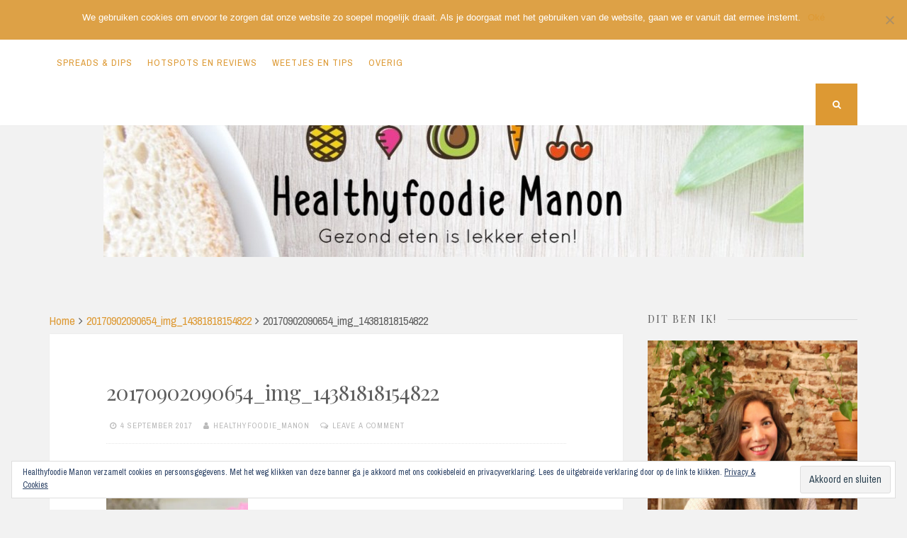

--- FILE ---
content_type: text/html; charset=UTF-8
request_url: https://healthyfoodiemanon.com/20170902090654_img_14381818154822/
body_size: 17799
content:
<!DOCTYPE html>
<html lang="nl-NL">
<head>
<meta charset="UTF-8">
<meta name="viewport" content="width=device-width, initial-scale=1">
<link rel="profile" href="https://gmpg.org/xfn/11">

<meta name='robots' content='index, follow, max-image-preview:large, max-snippet:-1, max-video-preview:-1' />

	<!-- This site is optimized with the Yoast SEO plugin v22.5 - https://yoast.com/wordpress/plugins/seo/ -->
	<title>20170902090654_img_14381818154822 - Healthyfoodie</title>
	<link rel="canonical" href="https://healthyfoodiemanon.com/20170902090654_img_14381818154822/" />
	<meta property="og:locale" content="nl_NL" />
	<meta property="og:type" content="article" />
	<meta property="og:title" content="20170902090654_img_14381818154822 - Healthyfoodie" />
	<meta property="og:url" content="https://healthyfoodiemanon.com/20170902090654_img_14381818154822/" />
	<meta property="og:site_name" content="Healthyfoodie" />
	<meta property="article:publisher" content="https://www.facebook.com/healthyfoodiemanon/" />
	<meta property="og:image" content="https://healthyfoodiemanon.com/20170902090654_img_14381818154822" />
	<meta property="og:image:width" content="3456" />
	<meta property="og:image:height" content="5184" />
	<meta property="og:image:type" content="image/jpeg" />
	<meta name="twitter:card" content="summary_large_image" />
	<script type="application/ld+json" class="yoast-schema-graph">{"@context":"https://schema.org","@graph":[{"@type":"WebPage","@id":"https://healthyfoodiemanon.com/20170902090654_img_14381818154822/","url":"https://healthyfoodiemanon.com/20170902090654_img_14381818154822/","name":"20170902090654_img_14381818154822 - Healthyfoodie","isPartOf":{"@id":"https://healthyfoodiemanon.com/#website"},"primaryImageOfPage":{"@id":"https://healthyfoodiemanon.com/20170902090654_img_14381818154822/#primaryimage"},"image":{"@id":"https://healthyfoodiemanon.com/20170902090654_img_14381818154822/#primaryimage"},"thumbnailUrl":"https://i0.wp.com/healthyfoodiemanon.com/wp-content/uploads/2017/09/20170902090654_img_14381818154822.jpg?fit=3456%2C5184&ssl=1","datePublished":"2017-09-04T09:37:45+00:00","dateModified":"2017-09-04T09:37:45+00:00","breadcrumb":{"@id":"https://healthyfoodiemanon.com/20170902090654_img_14381818154822/#breadcrumb"},"inLanguage":"nl-NL","potentialAction":[{"@type":"ReadAction","target":["https://healthyfoodiemanon.com/20170902090654_img_14381818154822/"]}]},{"@type":"ImageObject","inLanguage":"nl-NL","@id":"https://healthyfoodiemanon.com/20170902090654_img_14381818154822/#primaryimage","url":"https://i0.wp.com/healthyfoodiemanon.com/wp-content/uploads/2017/09/20170902090654_img_14381818154822.jpg?fit=3456%2C5184&ssl=1","contentUrl":"https://i0.wp.com/healthyfoodiemanon.com/wp-content/uploads/2017/09/20170902090654_img_14381818154822.jpg?fit=3456%2C5184&ssl=1","width":3456,"height":5184},{"@type":"BreadcrumbList","@id":"https://healthyfoodiemanon.com/20170902090654_img_14381818154822/#breadcrumb","itemListElement":[{"@type":"ListItem","position":1,"name":"Home","item":"https://healthyfoodiemanon.com/"},{"@type":"ListItem","position":2,"name":"20170902090654_img_14381818154822"}]},{"@type":"WebSite","@id":"https://healthyfoodiemanon.com/#website","url":"https://healthyfoodiemanon.com/","name":"Healthyfoodie","description":"Gezond eten is lekker eten!","potentialAction":[{"@type":"SearchAction","target":{"@type":"EntryPoint","urlTemplate":"https://healthyfoodiemanon.com/?s={search_term_string}"},"query-input":"required name=search_term_string"}],"inLanguage":"nl-NL"}]}</script>
	<!-- / Yoast SEO plugin. -->


<link rel='dns-prefetch' href='//static.addtoany.com' />
<link rel='dns-prefetch' href='//secure.gravatar.com' />
<link rel='dns-prefetch' href='//stats.wp.com' />
<link rel='dns-prefetch' href='//fonts.googleapis.com' />
<link rel='dns-prefetch' href='//v0.wordpress.com' />
<link rel='dns-prefetch' href='//i0.wp.com' />
<link rel='dns-prefetch' href='//jetpack.wordpress.com' />
<link rel='dns-prefetch' href='//s0.wp.com' />
<link rel='dns-prefetch' href='//public-api.wordpress.com' />
<link rel='dns-prefetch' href='//0.gravatar.com' />
<link rel='dns-prefetch' href='//1.gravatar.com' />
<link rel='dns-prefetch' href='//2.gravatar.com' />
<link rel="alternate" type="application/rss+xml" title="Healthyfoodie &raquo; feed" href="https://healthyfoodiemanon.com/feed/" />
<link rel="alternate" type="application/rss+xml" title="Healthyfoodie &raquo; reactiesfeed" href="https://healthyfoodiemanon.com/comments/feed/" />
<link rel="alternate" type="application/rss+xml" title="Healthyfoodie &raquo; 20170902090654_img_14381818154822 reactiesfeed" href="https://healthyfoodiemanon.com/feed/?attachment_id=17982" />
<script>
window._wpemojiSettings = {"baseUrl":"https:\/\/s.w.org\/images\/core\/emoji\/15.0.3\/72x72\/","ext":".png","svgUrl":"https:\/\/s.w.org\/images\/core\/emoji\/15.0.3\/svg\/","svgExt":".svg","source":{"concatemoji":"https:\/\/healthyfoodiemanon.com\/wp-includes\/js\/wp-emoji-release.min.js?ver=6.5.7"}};
/*! This file is auto-generated */
!function(i,n){var o,s,e;function c(e){try{var t={supportTests:e,timestamp:(new Date).valueOf()};sessionStorage.setItem(o,JSON.stringify(t))}catch(e){}}function p(e,t,n){e.clearRect(0,0,e.canvas.width,e.canvas.height),e.fillText(t,0,0);var t=new Uint32Array(e.getImageData(0,0,e.canvas.width,e.canvas.height).data),r=(e.clearRect(0,0,e.canvas.width,e.canvas.height),e.fillText(n,0,0),new Uint32Array(e.getImageData(0,0,e.canvas.width,e.canvas.height).data));return t.every(function(e,t){return e===r[t]})}function u(e,t,n){switch(t){case"flag":return n(e,"\ud83c\udff3\ufe0f\u200d\u26a7\ufe0f","\ud83c\udff3\ufe0f\u200b\u26a7\ufe0f")?!1:!n(e,"\ud83c\uddfa\ud83c\uddf3","\ud83c\uddfa\u200b\ud83c\uddf3")&&!n(e,"\ud83c\udff4\udb40\udc67\udb40\udc62\udb40\udc65\udb40\udc6e\udb40\udc67\udb40\udc7f","\ud83c\udff4\u200b\udb40\udc67\u200b\udb40\udc62\u200b\udb40\udc65\u200b\udb40\udc6e\u200b\udb40\udc67\u200b\udb40\udc7f");case"emoji":return!n(e,"\ud83d\udc26\u200d\u2b1b","\ud83d\udc26\u200b\u2b1b")}return!1}function f(e,t,n){var r="undefined"!=typeof WorkerGlobalScope&&self instanceof WorkerGlobalScope?new OffscreenCanvas(300,150):i.createElement("canvas"),a=r.getContext("2d",{willReadFrequently:!0}),o=(a.textBaseline="top",a.font="600 32px Arial",{});return e.forEach(function(e){o[e]=t(a,e,n)}),o}function t(e){var t=i.createElement("script");t.src=e,t.defer=!0,i.head.appendChild(t)}"undefined"!=typeof Promise&&(o="wpEmojiSettingsSupports",s=["flag","emoji"],n.supports={everything:!0,everythingExceptFlag:!0},e=new Promise(function(e){i.addEventListener("DOMContentLoaded",e,{once:!0})}),new Promise(function(t){var n=function(){try{var e=JSON.parse(sessionStorage.getItem(o));if("object"==typeof e&&"number"==typeof e.timestamp&&(new Date).valueOf()<e.timestamp+604800&&"object"==typeof e.supportTests)return e.supportTests}catch(e){}return null}();if(!n){if("undefined"!=typeof Worker&&"undefined"!=typeof OffscreenCanvas&&"undefined"!=typeof URL&&URL.createObjectURL&&"undefined"!=typeof Blob)try{var e="postMessage("+f.toString()+"("+[JSON.stringify(s),u.toString(),p.toString()].join(",")+"));",r=new Blob([e],{type:"text/javascript"}),a=new Worker(URL.createObjectURL(r),{name:"wpTestEmojiSupports"});return void(a.onmessage=function(e){c(n=e.data),a.terminate(),t(n)})}catch(e){}c(n=f(s,u,p))}t(n)}).then(function(e){for(var t in e)n.supports[t]=e[t],n.supports.everything=n.supports.everything&&n.supports[t],"flag"!==t&&(n.supports.everythingExceptFlag=n.supports.everythingExceptFlag&&n.supports[t]);n.supports.everythingExceptFlag=n.supports.everythingExceptFlag&&!n.supports.flag,n.DOMReady=!1,n.readyCallback=function(){n.DOMReady=!0}}).then(function(){return e}).then(function(){var e;n.supports.everything||(n.readyCallback(),(e=n.source||{}).concatemoji?t(e.concatemoji):e.wpemoji&&e.twemoji&&(t(e.twemoji),t(e.wpemoji)))}))}((window,document),window._wpemojiSettings);
</script>

<style id='wp-emoji-styles-inline-css'>

	img.wp-smiley, img.emoji {
		display: inline !important;
		border: none !important;
		box-shadow: none !important;
		height: 1em !important;
		width: 1em !important;
		margin: 0 0.07em !important;
		vertical-align: -0.1em !important;
		background: none !important;
		padding: 0 !important;
	}
</style>
<link rel='stylesheet' id='wp-block-library-css' href='https://healthyfoodiemanon.com/wp-includes/css/dist/block-library/style.min.css?ver=6.5.7' media='all' />
<style id='wp-block-library-inline-css'>
.has-text-align-justify{text-align:justify;}
</style>
<link rel='stylesheet' id='swiper-css-css' href='https://healthyfoodiemanon.com/wp-content/plugins/instagram-widget-by-wpzoom/dist/styles/library/swiper.css?ver=7.4.1' media='all' />
<link rel='stylesheet' id='dashicons-css' href='https://healthyfoodiemanon.com/wp-includes/css/dashicons.min.css?ver=6.5.7' media='all' />
<link rel='stylesheet' id='magnific-popup-css' href='https://healthyfoodiemanon.com/wp-content/plugins/instagram-widget-by-wpzoom/dist/styles/library/magnific-popup.css?ver=2.1.15' media='all' />
<link rel='stylesheet' id='wpz-insta_block-frontend-style-css' href='https://healthyfoodiemanon.com/wp-content/plugins/instagram-widget-by-wpzoom/dist/styles/frontend/index.css?ver=73c12a988df6189901ce8a7ccda0c308' media='all' />
<link rel='stylesheet' id='mediaelement-css' href='https://healthyfoodiemanon.com/wp-includes/js/mediaelement/mediaelementplayer-legacy.min.css?ver=4.2.17' media='all' />
<link rel='stylesheet' id='wp-mediaelement-css' href='https://healthyfoodiemanon.com/wp-includes/js/mediaelement/wp-mediaelement.min.css?ver=6.5.7' media='all' />
<style id='jetpack-sharing-buttons-style-inline-css'>
.jetpack-sharing-buttons__services-list{display:flex;flex-direction:row;flex-wrap:wrap;gap:0;list-style-type:none;margin:5px;padding:0}.jetpack-sharing-buttons__services-list.has-small-icon-size{font-size:12px}.jetpack-sharing-buttons__services-list.has-normal-icon-size{font-size:16px}.jetpack-sharing-buttons__services-list.has-large-icon-size{font-size:24px}.jetpack-sharing-buttons__services-list.has-huge-icon-size{font-size:36px}@media print{.jetpack-sharing-buttons__services-list{display:none!important}}.editor-styles-wrapper .wp-block-jetpack-sharing-buttons{gap:0;padding-inline-start:0}ul.jetpack-sharing-buttons__services-list.has-background{padding:1.25em 2.375em}
</style>
<link rel='stylesheet' id='quads-style-css-css' href='https://healthyfoodiemanon.com/wp-content/plugins/quick-adsense-reloaded/includes/gutenberg/dist/blocks.style.build.css?ver=2.0.71' media='all' />
<style id='classic-theme-styles-inline-css'>
/*! This file is auto-generated */
.wp-block-button__link{color:#fff;background-color:#32373c;border-radius:9999px;box-shadow:none;text-decoration:none;padding:calc(.667em + 2px) calc(1.333em + 2px);font-size:1.125em}.wp-block-file__button{background:#32373c;color:#fff;text-decoration:none}
</style>
<style id='global-styles-inline-css'>
body{--wp--preset--color--black: #000000;--wp--preset--color--cyan-bluish-gray: #abb8c3;--wp--preset--color--white: #ffffff;--wp--preset--color--pale-pink: #f78da7;--wp--preset--color--vivid-red: #cf2e2e;--wp--preset--color--luminous-vivid-orange: #ff6900;--wp--preset--color--luminous-vivid-amber: #fcb900;--wp--preset--color--light-green-cyan: #7bdcb5;--wp--preset--color--vivid-green-cyan: #00d084;--wp--preset--color--pale-cyan-blue: #8ed1fc;--wp--preset--color--vivid-cyan-blue: #0693e3;--wp--preset--color--vivid-purple: #9b51e0;--wp--preset--gradient--vivid-cyan-blue-to-vivid-purple: linear-gradient(135deg,rgba(6,147,227,1) 0%,rgb(155,81,224) 100%);--wp--preset--gradient--light-green-cyan-to-vivid-green-cyan: linear-gradient(135deg,rgb(122,220,180) 0%,rgb(0,208,130) 100%);--wp--preset--gradient--luminous-vivid-amber-to-luminous-vivid-orange: linear-gradient(135deg,rgba(252,185,0,1) 0%,rgba(255,105,0,1) 100%);--wp--preset--gradient--luminous-vivid-orange-to-vivid-red: linear-gradient(135deg,rgba(255,105,0,1) 0%,rgb(207,46,46) 100%);--wp--preset--gradient--very-light-gray-to-cyan-bluish-gray: linear-gradient(135deg,rgb(238,238,238) 0%,rgb(169,184,195) 100%);--wp--preset--gradient--cool-to-warm-spectrum: linear-gradient(135deg,rgb(74,234,220) 0%,rgb(151,120,209) 20%,rgb(207,42,186) 40%,rgb(238,44,130) 60%,rgb(251,105,98) 80%,rgb(254,248,76) 100%);--wp--preset--gradient--blush-light-purple: linear-gradient(135deg,rgb(255,206,236) 0%,rgb(152,150,240) 100%);--wp--preset--gradient--blush-bordeaux: linear-gradient(135deg,rgb(254,205,165) 0%,rgb(254,45,45) 50%,rgb(107,0,62) 100%);--wp--preset--gradient--luminous-dusk: linear-gradient(135deg,rgb(255,203,112) 0%,rgb(199,81,192) 50%,rgb(65,88,208) 100%);--wp--preset--gradient--pale-ocean: linear-gradient(135deg,rgb(255,245,203) 0%,rgb(182,227,212) 50%,rgb(51,167,181) 100%);--wp--preset--gradient--electric-grass: linear-gradient(135deg,rgb(202,248,128) 0%,rgb(113,206,126) 100%);--wp--preset--gradient--midnight: linear-gradient(135deg,rgb(2,3,129) 0%,rgb(40,116,252) 100%);--wp--preset--font-size--small: 14px;--wp--preset--font-size--medium: 20px;--wp--preset--font-size--large: 20px;--wp--preset--font-size--x-large: 42px;--wp--preset--font-size--regular: 16px;--wp--preset--font-size--larger: 24px;--wp--preset--spacing--20: 0.44rem;--wp--preset--spacing--30: 0.67rem;--wp--preset--spacing--40: 1rem;--wp--preset--spacing--50: 1.5rem;--wp--preset--spacing--60: 2.25rem;--wp--preset--spacing--70: 3.38rem;--wp--preset--spacing--80: 5.06rem;--wp--preset--shadow--natural: 6px 6px 9px rgba(0, 0, 0, 0.2);--wp--preset--shadow--deep: 12px 12px 50px rgba(0, 0, 0, 0.4);--wp--preset--shadow--sharp: 6px 6px 0px rgba(0, 0, 0, 0.2);--wp--preset--shadow--outlined: 6px 6px 0px -3px rgba(255, 255, 255, 1), 6px 6px rgba(0, 0, 0, 1);--wp--preset--shadow--crisp: 6px 6px 0px rgba(0, 0, 0, 1);}:where(.is-layout-flex){gap: 0.5em;}:where(.is-layout-grid){gap: 0.5em;}body .is-layout-flex{display: flex;}body .is-layout-flex{flex-wrap: wrap;align-items: center;}body .is-layout-flex > *{margin: 0;}body .is-layout-grid{display: grid;}body .is-layout-grid > *{margin: 0;}:where(.wp-block-columns.is-layout-flex){gap: 2em;}:where(.wp-block-columns.is-layout-grid){gap: 2em;}:where(.wp-block-post-template.is-layout-flex){gap: 1.25em;}:where(.wp-block-post-template.is-layout-grid){gap: 1.25em;}.has-black-color{color: var(--wp--preset--color--black) !important;}.has-cyan-bluish-gray-color{color: var(--wp--preset--color--cyan-bluish-gray) !important;}.has-white-color{color: var(--wp--preset--color--white) !important;}.has-pale-pink-color{color: var(--wp--preset--color--pale-pink) !important;}.has-vivid-red-color{color: var(--wp--preset--color--vivid-red) !important;}.has-luminous-vivid-orange-color{color: var(--wp--preset--color--luminous-vivid-orange) !important;}.has-luminous-vivid-amber-color{color: var(--wp--preset--color--luminous-vivid-amber) !important;}.has-light-green-cyan-color{color: var(--wp--preset--color--light-green-cyan) !important;}.has-vivid-green-cyan-color{color: var(--wp--preset--color--vivid-green-cyan) !important;}.has-pale-cyan-blue-color{color: var(--wp--preset--color--pale-cyan-blue) !important;}.has-vivid-cyan-blue-color{color: var(--wp--preset--color--vivid-cyan-blue) !important;}.has-vivid-purple-color{color: var(--wp--preset--color--vivid-purple) !important;}.has-black-background-color{background-color: var(--wp--preset--color--black) !important;}.has-cyan-bluish-gray-background-color{background-color: var(--wp--preset--color--cyan-bluish-gray) !important;}.has-white-background-color{background-color: var(--wp--preset--color--white) !important;}.has-pale-pink-background-color{background-color: var(--wp--preset--color--pale-pink) !important;}.has-vivid-red-background-color{background-color: var(--wp--preset--color--vivid-red) !important;}.has-luminous-vivid-orange-background-color{background-color: var(--wp--preset--color--luminous-vivid-orange) !important;}.has-luminous-vivid-amber-background-color{background-color: var(--wp--preset--color--luminous-vivid-amber) !important;}.has-light-green-cyan-background-color{background-color: var(--wp--preset--color--light-green-cyan) !important;}.has-vivid-green-cyan-background-color{background-color: var(--wp--preset--color--vivid-green-cyan) !important;}.has-pale-cyan-blue-background-color{background-color: var(--wp--preset--color--pale-cyan-blue) !important;}.has-vivid-cyan-blue-background-color{background-color: var(--wp--preset--color--vivid-cyan-blue) !important;}.has-vivid-purple-background-color{background-color: var(--wp--preset--color--vivid-purple) !important;}.has-black-border-color{border-color: var(--wp--preset--color--black) !important;}.has-cyan-bluish-gray-border-color{border-color: var(--wp--preset--color--cyan-bluish-gray) !important;}.has-white-border-color{border-color: var(--wp--preset--color--white) !important;}.has-pale-pink-border-color{border-color: var(--wp--preset--color--pale-pink) !important;}.has-vivid-red-border-color{border-color: var(--wp--preset--color--vivid-red) !important;}.has-luminous-vivid-orange-border-color{border-color: var(--wp--preset--color--luminous-vivid-orange) !important;}.has-luminous-vivid-amber-border-color{border-color: var(--wp--preset--color--luminous-vivid-amber) !important;}.has-light-green-cyan-border-color{border-color: var(--wp--preset--color--light-green-cyan) !important;}.has-vivid-green-cyan-border-color{border-color: var(--wp--preset--color--vivid-green-cyan) !important;}.has-pale-cyan-blue-border-color{border-color: var(--wp--preset--color--pale-cyan-blue) !important;}.has-vivid-cyan-blue-border-color{border-color: var(--wp--preset--color--vivid-cyan-blue) !important;}.has-vivid-purple-border-color{border-color: var(--wp--preset--color--vivid-purple) !important;}.has-vivid-cyan-blue-to-vivid-purple-gradient-background{background: var(--wp--preset--gradient--vivid-cyan-blue-to-vivid-purple) !important;}.has-light-green-cyan-to-vivid-green-cyan-gradient-background{background: var(--wp--preset--gradient--light-green-cyan-to-vivid-green-cyan) !important;}.has-luminous-vivid-amber-to-luminous-vivid-orange-gradient-background{background: var(--wp--preset--gradient--luminous-vivid-amber-to-luminous-vivid-orange) !important;}.has-luminous-vivid-orange-to-vivid-red-gradient-background{background: var(--wp--preset--gradient--luminous-vivid-orange-to-vivid-red) !important;}.has-very-light-gray-to-cyan-bluish-gray-gradient-background{background: var(--wp--preset--gradient--very-light-gray-to-cyan-bluish-gray) !important;}.has-cool-to-warm-spectrum-gradient-background{background: var(--wp--preset--gradient--cool-to-warm-spectrum) !important;}.has-blush-light-purple-gradient-background{background: var(--wp--preset--gradient--blush-light-purple) !important;}.has-blush-bordeaux-gradient-background{background: var(--wp--preset--gradient--blush-bordeaux) !important;}.has-luminous-dusk-gradient-background{background: var(--wp--preset--gradient--luminous-dusk) !important;}.has-pale-ocean-gradient-background{background: var(--wp--preset--gradient--pale-ocean) !important;}.has-electric-grass-gradient-background{background: var(--wp--preset--gradient--electric-grass) !important;}.has-midnight-gradient-background{background: var(--wp--preset--gradient--midnight) !important;}.has-small-font-size{font-size: var(--wp--preset--font-size--small) !important;}.has-medium-font-size{font-size: var(--wp--preset--font-size--medium) !important;}.has-large-font-size{font-size: var(--wp--preset--font-size--large) !important;}.has-x-large-font-size{font-size: var(--wp--preset--font-size--x-large) !important;}
.wp-block-navigation a:where(:not(.wp-element-button)){color: inherit;}
:where(.wp-block-post-template.is-layout-flex){gap: 1.25em;}:where(.wp-block-post-template.is-layout-grid){gap: 1.25em;}
:where(.wp-block-columns.is-layout-flex){gap: 2em;}:where(.wp-block-columns.is-layout-grid){gap: 2em;}
.wp-block-pullquote{font-size: 1.5em;line-height: 1.6;}
</style>
<link rel='stylesheet' id='cookie-notice-front-css' href='https://healthyfoodiemanon.com/wp-content/plugins/cookie-notice/css/front.min.css?ver=2.4.16' media='all' />
<link rel='stylesheet' id='widgets-on-pages-css' href='https://healthyfoodiemanon.com/wp-content/plugins/widgets-on-pages/public/css/widgets-on-pages-public.css?ver=1.4.0' media='all' />
<link rel='stylesheet' id='nuclearepro-style-css' href='https://healthyfoodiemanon.com/wp-content/themes/nucleare-pro/style.css?ver=2.1.2' media='all' />
<link rel='stylesheet' id='font-awesome-css' href='https://healthyfoodiemanon.com/wp-content/themes/nucleare-pro/css/font-awesome.min.css?ver=4.7.0' media='all' />
<link rel='stylesheet' id='nuclearepro-loader-css' href='https://healthyfoodiemanon.com/wp-content/themes/nucleare-pro/css/nuclearepro-loader.min.css?ver=2.1.2' media='all' />
<link rel='stylesheet' id='nuclearepro-magnific-popup-css' href='https://healthyfoodiemanon.com/wp-content/themes/nucleare-pro/css/magnific-popup.min.css?ver=1.1.0' media='all' />
<link rel='stylesheet' id='nuclearepro-googlefonts-css' href='//fonts.googleapis.com/css2?family=Playfair+Display:wght@400&#038;family=Archivo+Narrow:wght@400;700&#038;display=swap' media='all' />
<link rel='stylesheet' id='addtoany-css' href='https://healthyfoodiemanon.com/wp-content/plugins/add-to-any/addtoany.min.css?ver=1.16' media='all' />
<link rel='stylesheet' id='jetpack_css-css' href='https://healthyfoodiemanon.com/wp-content/plugins/jetpack/css/jetpack.css?ver=13.3.2' media='all' />
<script src="https://healthyfoodiemanon.com/wp-includes/js/jquery/jquery.min.js?ver=3.7.1" id="jquery-core-js"></script>
<script src="https://healthyfoodiemanon.com/wp-includes/js/jquery/jquery-migrate.min.js?ver=3.4.1" id="jquery-migrate-js"></script>
<script src="https://healthyfoodiemanon.com/wp-includes/js/underscore.min.js?ver=1.13.4" id="underscore-js"></script>
<script id="wp-util-js-extra">
var _wpUtilSettings = {"ajax":{"url":"\/wp-admin\/admin-ajax.php"}};
</script>
<script src="https://healthyfoodiemanon.com/wp-includes/js/wp-util.min.js?ver=6.5.7" id="wp-util-js"></script>
<script src="https://healthyfoodiemanon.com/wp-content/plugins/instagram-widget-by-wpzoom/dist/scripts/library/magnific-popup.js?ver=1714331431" id="magnific-popup-js"></script>
<script src="https://healthyfoodiemanon.com/wp-content/plugins/instagram-widget-by-wpzoom/dist/scripts/library/swiper.js?ver=7.4.1" id="swiper-js-js"></script>
<script src="https://healthyfoodiemanon.com/wp-content/plugins/instagram-widget-by-wpzoom/dist/scripts/frontend/block.js?ver=9a3affef738588dbf17ec0443c4b21e9" id="wpz-insta_block-frontend-script-js"></script>
<script id="addtoany-core-js-before">
window.a2a_config=window.a2a_config||{};a2a_config.callbacks=[];a2a_config.overlays=[];a2a_config.templates={};a2a_localize = {
	Share: "Delen",
	Save: "Opslaan",
	Subscribe: "Inschrijven",
	Email: "E-mail",
	Bookmark: "Bookmark",
	ShowAll: "Alles weergeven",
	ShowLess: "Niet alles weergeven",
	FindServices: "Vind dienst(en)",
	FindAnyServiceToAddTo: "Vind direct een dienst om aan toe te voegen",
	PoweredBy: "Mede mogelijk gemaakt door",
	ShareViaEmail: "Delen per e-mail",
	SubscribeViaEmail: "Abonneren via e-mail",
	BookmarkInYourBrowser: "Bookmark in je browser",
	BookmarkInstructions: "Druk op Ctrl+D of \u2318+D om deze pagina te bookmarken",
	AddToYourFavorites: "Voeg aan je favorieten toe",
	SendFromWebOrProgram: "Stuur vanuit elk e-mailadres of e-mail programma",
	EmailProgram: "E-mail programma",
	More: "Meer&#8230;",
	ThanksForSharing: "Bedankt voor het delen!",
	ThanksForFollowing: "Dank voor het volgen!"
};
</script>
<script async src="https://static.addtoany.com/menu/page.js" id="addtoany-core-js"></script>
<script async src="https://healthyfoodiemanon.com/wp-content/plugins/add-to-any/addtoany.min.js?ver=1.1" id="addtoany-jquery-js"></script>
<script id="cookie-notice-front-js-before">
var cnArgs = {"ajaxUrl":"https:\/\/healthyfoodiemanon.com\/wp-admin\/admin-ajax.php","nonce":"2f7cb1b93a","hideEffect":"fade","position":"top","onScroll":false,"onScrollOffset":100,"onClick":false,"cookieName":"cookie_notice_accepted","cookieTime":2592000,"cookieTimeRejected":2592000,"globalCookie":false,"redirection":true,"cache":true,"revokeCookies":false,"revokeCookiesOpt":"automatic"};
</script>
<script src="https://healthyfoodiemanon.com/wp-content/plugins/cookie-notice/js/front.min.js?ver=2.4.16" id="cookie-notice-front-js"></script>
<link rel="https://api.w.org/" href="https://healthyfoodiemanon.com/wp-json/" /><link rel="alternate" type="application/json" href="https://healthyfoodiemanon.com/wp-json/wp/v2/media/17982" /><link rel="EditURI" type="application/rsd+xml" title="RSD" href="https://healthyfoodiemanon.com/xmlrpc.php?rsd" />
<meta name="generator" content="WordPress 6.5.7" />
<link rel='shortlink' href='https://wp.me/a8Nusi-4G2' />
<link rel="alternate" type="application/json+oembed" href="https://healthyfoodiemanon.com/wp-json/oembed/1.0/embed?url=https%3A%2F%2Fhealthyfoodiemanon.com%2F20170902090654_img_14381818154822%2F" />
<link rel="alternate" type="text/xml+oembed" href="https://healthyfoodiemanon.com/wp-json/oembed/1.0/embed?url=https%3A%2F%2Fhealthyfoodiemanon.com%2F20170902090654_img_14381818154822%2F&#038;format=xml" />
		<script type="text/javascript" async defer data-pin-color="red" 
		 data-pin-hover="true" src="https://healthyfoodiemanon.com/wp-content/plugins/pinterest-pin-it-button-on-image-hover-and-post/js/pinit.js"></script>
			<style>img#wpstats{display:none}</style>
		<script type='text/javascript'>document.cookie = 'quads_browser_width='+screen.width;</script>
<style id="nucleare-pro-custom-css">
		
h1, h2, h3, h4, h5, h6, ul.tabs, .dropcap, p.site-title {
 font-family: 'Playfair Display', serif; 
}
				
body, button, input, select, textarea {
 font-family: 'Archivo Narrow', sans-serif; 
}
				
#secondary.widget-area {
 margin-left: 3%; 
} 

.content-area {
 float: left; 
}
			
.nLoader1, .double-bounce1, .double-bounce2, .nLoader3 > div, .cube1, .cube2, .nLoader5, .dot1, .dot2,
.nLoader7 > div, .container1 > div, .container2 > div, .container3 > div {
 background-color: #dd9933; 
}

.nLoader9 {
 border-left: 1.1em solid #dd9933; 
}

.nLoader10 .arc1, .nLoader10 .arc2 {
 border-color: transparent #dd9933; 
}
				
button,input[type="button"],input[type="reset"],input[type="submit"],.menu-toggle:focus, .menu-toggle:hover,.widget_tag_cloud a,#wp-calendar > caption,.socialWidget a,
.theNavigationSocial .top-search,.readMoreLink,figure.entry-featuredImg,.page-links span a,.dropcap.square, .dropcap.circle,.nucleareTheme .owl-controls .owl-buttons .owl-prev,
.nucleareTheme .owl-controls .owl-buttons .owl-next,.galleryEmbed .owl-controls .owl-buttons .owl-prev,
.galleryEmbed .owl-controls .owl-buttons .owl-next, .content-area .onsale, .woocommerce .wooImage .button, .woocommerce .wooImage .added_to_cart, .woocommerce-error li a,
.woocommerce-message a, .return-to-shop a, .wc-proceed-to-checkout .button.checkout-button, .widget_shopping_cart p.buttons a, .woocommerce .wishlist_table td.product-add-to-cart a,
.woocommerce .content-area .woocommerce-tabs .tabs li.active a, .widget_price_filter .ui-slider .ui-slider-range, .widget_price_filter .ui-slider .ui-slider-handle {
 background: #dd9933; 
}

a, .entry-title a:hover, .entry-title a:focus, .nucleareSliderCaption a:hover, .nucleareSliderCaption a:focus,.post-navigation .meta-nav .nextPrevName:hover,
.nuclearePostWidget .sep,.theNavigationSocial a:hover,.singleSliderItem:hover .nucleareSliderCaption .flexTitle,.linkFont,
.woocommerce-store-notice .woocommerce-store-notice__dismiss-link,.woocommerce-store-notice .woocommerce-store-notice__dismiss-link:hover,
.woocommerce-store-notice a,.woocommerce-store-notice a:hover {
 color: #dd9933; 
}

.site-info a, .site-info a:hover, .footer-menu ul li a, .footer-menu ul li a:hover, .nucleareSliderCaption a:hover, .nucleareSliderCaption a:focus, .woocommerce ul.products > li .price,
.woocommerce div.product .summary .price {
 color: #dd9933 !important; 
}

blockquote {
 border-left: 5px solid #dd9933; border-right: 2px solid #dd9933; 
}

input[type="text"]:focus,input[type="email"]:focus,input[type="url"]:focus,input[type="password"]:focus,input[type="search"]:focus, input[type="number"]:focus,
input[type="tel"]:focus, input[type="range"]:focus, input[type="date"]:focus, input[type="month"]:focus, input[type="week"]:focus, input[type="time"]:focus,
input[type="datetime"]:focus, input[type="datetime-local"]:focus, input[type="color"]:focus,
textarea:focus, #wp-calendar tbody td#today, .btnColor:hover {
 border: 1px solid #dd9933; 
}

.main-navigation div > ul > li > ul > li:first-child {
 border-top: 2px solid #dd9933; 
}

.main-navigation div > ul > li > ul::before, .main-navigation div > ul > li > ul::after {
 border-bottom-color: #dd9933; 
}

.woocommerce ul.products > li h2:after {
 border-color: #dd9933; 
}

::-moz-selection {
 background: #dd9933; 
}

::selection {
 background: #dd9933; 
}

@media screen and (max-width: 1025px) {

.main-navigation ul li .indicator {
 color: #dd9933; 
}

}
			
body {
 background-color: #f2f2f2; 
}
			
</style>

		
<!-- Meta Pixel Code -->
<script type='text/javascript'>
!function(f,b,e,v,n,t,s){if(f.fbq)return;n=f.fbq=function(){n.callMethod?
n.callMethod.apply(n,arguments):n.queue.push(arguments)};if(!f._fbq)f._fbq=n;
n.push=n;n.loaded=!0;n.version='2.0';n.queue=[];t=b.createElement(e);t.async=!0;
t.src=v;s=b.getElementsByTagName(e)[0];s.parentNode.insertBefore(t,s)}(window,
document,'script','https://connect.facebook.net/en_US/fbevents.js?v=next');
</script>
<!-- End Meta Pixel Code -->

      <script type='text/javascript'>
        var url = window.location.origin + '?ob=open-bridge';
        fbq('set', 'openbridge', '571458173829931', url);
      </script>
    <script type='text/javascript'>fbq('init', '571458173829931', {}, {
    "agent": "wordpress-6.5.7-3.0.16"
})</script><script type='text/javascript'>
    fbq('track', 'PageView', []);
  </script>
<!-- Meta Pixel Code -->
<noscript>
<img height="1" width="1" style="display:none" alt="fbpx"
src="https://www.facebook.com/tr?id=571458173829931&ev=PageView&noscript=1" />
</noscript>
<!-- End Meta Pixel Code -->
<link rel="icon" href="https://i0.wp.com/healthyfoodiemanon.com/wp-content/uploads/2021/07/wp-1626291332095.jpg?fit=32%2C32&#038;ssl=1" sizes="32x32" />
<link rel="icon" href="https://i0.wp.com/healthyfoodiemanon.com/wp-content/uploads/2021/07/wp-1626291332095.jpg?fit=192%2C192&#038;ssl=1" sizes="192x192" />
<link rel="apple-touch-icon" href="https://i0.wp.com/healthyfoodiemanon.com/wp-content/uploads/2021/07/wp-1626291332095.jpg?fit=180%2C180&#038;ssl=1" />
<meta name="msapplication-TileImage" content="https://i0.wp.com/healthyfoodiemanon.com/wp-content/uploads/2021/07/wp-1626291332095.jpg?fit=270%2C270&#038;ssl=1" />


<script>
    (function (i, s, o, g, r, a, m) {
      i['GoogleAnalyticsObject'] = r;
      i[r] = i[r] || function () {
          (i[r].q = i[r].q || []).push(arguments)
      }, i[r].l = 1 * new Date();
      a = s.createElement(o),
          m = s.getElementsByTagName(o)[0];
      a.async = 1;
      a.src = g;
      m.parentNode.insertBefore(a, m)
  })
  (window, document, 'script', '//www.google-analytics.com/analytics.js', 'ga');
  ga('create', 'UA-100321702-2', 'auto', {
      'siteSpeedSampleRate': '1'   });
      ga('require', 'linkid', 'linkid.js');
    ga('send', 'pageview');
    document.addEventListener("DOMContentLoaded", function (event) {
      window.addEventListener('load', function () {


                  //Track Outbound Links
          var links_out = document.querySelectorAll('a[href^="http"]');
          links_out.forEach(function (link, key, listObj) {
              if (!link.href.match(/.*\.()(\?.*)?$/)) {
                  if (link.href.indexOf('healthyfoodiemanon.com') == -1) {
                      link.addEventListener('click', function (e) {
                          ga('send', 'event', 'outbound', 'click', e.target.href);
                      });
                  }
              }


          });
              });
  });
  </script></head>

<body class="attachment attachment-template-default single single-attachment postid-17982 attachmentid-17982 attachment-jpeg wp-embed-responsive cookies-not-set">
	<div class="nucleareLoader">
		<div class="nLoader7"><div class="bounce1"></div><div class="bounce2"></div><div class="bounce3"></div></div>	</div>
<div id="page" class="hfeed site">
	<a class="skip-link screen-reader-text" href="#content">Skip to content</a>
			<div class="theNavigationBar">
			<div class="theNavigationBlock">
				<nav id="site-navigation" class="main-navigation">
					<button class="menu-toggle" aria-controls="primary-menu" aria-expanded="false" aria-label="Menu"><i class="fa fa-bars"></i></button>
					<div class="menu-menu-container"><ul id="primary-menu" class="menu"><li id="menu-item-14281" class="menu-item menu-item-type-post_type menu-item-object-page menu-item-14281"><a href="https://healthyfoodiemanon.com/over-mij/">About me</a></li>
<li id="menu-item-19196" class="menu-item menu-item-type-post_type menu-item-object-page menu-item-19196"><a href="https://healthyfoodiemanon.com/coaching/">Coaching</a></li>
<li id="menu-item-14280" class="menu-item menu-item-type-post_type menu-item-object-page menu-item-14280"><a href="https://healthyfoodiemanon.com/samenwerken/">Samenwerken</a></li>
<li id="menu-item-22150" class="menu-item menu-item-type-taxonomy menu-item-object-category menu-item-22150"><a href="https://healthyfoodiemanon.com/category/loaded-with-veggies/">Loaded with veggies!</a></li>
<li id="menu-item-14240" class="menu-item menu-item-type-taxonomy menu-item-object-category menu-item-14240"><a href="https://healthyfoodiemanon.com/category/ontbijt/">Ontbijt</a></li>
<li id="menu-item-14238" class="menu-item menu-item-type-taxonomy menu-item-object-category menu-item-14238"><a href="https://healthyfoodiemanon.com/category/lunch/">Lunch</a></li>
<li id="menu-item-14241" class="menu-item menu-item-type-taxonomy menu-item-object-category menu-item-14241"><a href="https://healthyfoodiemanon.com/category/diner/">Diner</a></li>
<li id="menu-item-14239" class="menu-item menu-item-type-taxonomy menu-item-object-category menu-item-14239"><a href="https://healthyfoodiemanon.com/category/snacks-ander-lekkers/">Snacks &#038; ander lekkers</a></li>
<li id="menu-item-14242" class="menu-item menu-item-type-taxonomy menu-item-object-category menu-item-14242"><a href="https://healthyfoodiemanon.com/category/sapjes-smoothies/">Sapjes &#038; Smoothies</a></li>
<li id="menu-item-14244" class="menu-item menu-item-type-taxonomy menu-item-object-category menu-item-14244"><a href="https://healthyfoodiemanon.com/category/spreads-dips/">spreads &#038; dips</a></li>
<li id="menu-item-14279" class="menu-item menu-item-type-taxonomy menu-item-object-category menu-item-14279"><a href="https://healthyfoodiemanon.com/category/hotspots-en-reviews/">Hotspots en Reviews</a></li>
<li id="menu-item-14245" class="menu-item menu-item-type-taxonomy menu-item-object-category menu-item-14245"><a href="https://healthyfoodiemanon.com/category/weetjes-en-tips/">Weetjes en tips</a></li>
<li id="menu-item-14278" class="menu-item menu-item-type-taxonomy menu-item-object-category menu-item-14278"><a href="https://healthyfoodiemanon.com/category/overig/">Overig</a></li>
</ul></div>				</nav><!-- #site-navigation -->
				<div class="theNavigationSocial">
																					<div id="open-search" class="top-search"><i class="fa fa-search"><span class="screen-reader-text">Search Button</span></i></div>
									</div>
			</div>
		</div>
		
				<!-- Start: Search Form -->
			<div id="search-full">
				<div class="search-container">
					<form role="search" method="get" class="search-form" action="https://healthyfoodiemanon.com/">
				<label>
					<span class="screen-reader-text">Zoeken naar:</span>
					<input type="search" class="search-field" placeholder="Zoeken &hellip;" value="" name="s" />
				</label>
				<input type="submit" class="search-submit" value="Zoeken" />
			</form>					<span><a id="close-search"><i class="fa fa-close spaceRight"></i>Close</a></span>
				</div>
			</div>
		<!-- End: Search Form -->
		
		<header id="masthead" class="site-header">
			<div class="site-branding">
													<a href="https://healthyfoodiemanon.com/" rel="home"><img src="https://healthyfoodiemanon.com/wp-content/uploads/2017/05/Logo-Healthyfoodie-website-vervaagde-achtergrond.jpg" alt="Healthyfoodie" /></a>
											<p class="site-title" style="position: absolute;clip: rect(1px, 1px, 1px, 1px);"><a href="https://healthyfoodiemanon.com/" rel="home">Healthyfoodie</a></p>
										<p class="site-description" style="position: absolute;clip: rect(1px, 1px, 1px, 1px);">Gezond eten is lekker eten!</p>
												</div><!-- .site-branding -->
		</header><!-- #masthead -->
		
	<div id="content" class="site-content">

	<div id="primary" class="content-area">
		<main id="main" class="site-main">
					
				<div class="topBreadcrumb"><div class="breadcrumbs"><span><a href="https://healthyfoodiemanon.com/">Home</a></span><i class="fa spaceLeftRight fa-angle-right"></i><span><a href="https://healthyfoodiemanon.com/20170902090654_img_14381818154822/">20170902090654_img_14381818154822</a></span><i class="fa spaceLeftRight fa-angle-right"></i><span class="current">20170902090654_img_14381818154822</span></div><!-- .breadcrumbs --></div><!-- .topBreadcrumb --><article id="post-17982" class="post-17982 attachment type-attachment status-inherit hentry">
		<header class="entry-header">
		<div class="entry-category">
					</div><!-- .entry-category -->
		<h1 class="entry-title">20170902090654_img_14381818154822</h1>		<div class="entry-meta smallPart">
			<span class="posted-on"><i class="fa fa-clock-o spaceLeftRight" aria-hidden="true"></i><a href="https://healthyfoodiemanon.com/20170902090654_img_14381818154822/" rel="bookmark"><time class="entry-date published updated" datetime="2017-09-04T11:37:45+02:00">4 september 2017</time></a></span><span class="byline"><i class="fa fa-user spaceLeftRight" aria-hidden="true"></i><span class="author vcard"><a class="url fn n" href="https://healthyfoodiemanon.com/author/healthyfoodie_manon/">Healthyfoodie_Manon</a></span></span><span class="comments-link"><i class="fa fa-comments-o spaceLeftRight" aria-hidden="true"></i><a href="https://healthyfoodiemanon.com/20170902090654_img_14381818154822/#respond">Leave a comment</a></span>					</div><!-- .entry-meta -->
					<div class="advPost">
							</div>
			</header><!-- .entry-header -->

	<div class="entry-content">
		<p class="attachment"><a href='https://i0.wp.com/healthyfoodiemanon.com/wp-content/uploads/2017/09/20170902090654_img_14381818154822.jpg?ssl=1'><img fetchpriority="high" decoding="async" width="200" height="300" src="https://i0.wp.com/healthyfoodiemanon.com/wp-content/uploads/2017/09/20170902090654_img_14381818154822.jpg?fit=200%2C300&amp;ssl=1" class="attachment-medium size-medium" alt="" srcset="https://i0.wp.com/healthyfoodiemanon.com/wp-content/uploads/2017/09/20170902090654_img_14381818154822.jpg?w=3456&amp;ssl=1 3456w, https://i0.wp.com/healthyfoodiemanon.com/wp-content/uploads/2017/09/20170902090654_img_14381818154822.jpg?resize=200%2C300&amp;ssl=1 200w, https://i0.wp.com/healthyfoodiemanon.com/wp-content/uploads/2017/09/20170902090654_img_14381818154822.jpg?resize=768%2C1152&amp;ssl=1 768w, https://i0.wp.com/healthyfoodiemanon.com/wp-content/uploads/2017/09/20170902090654_img_14381818154822.jpg?resize=683%2C1024&amp;ssl=1 683w, https://i0.wp.com/healthyfoodiemanon.com/wp-content/uploads/2017/09/20170902090654_img_14381818154822.jpg?resize=809%2C1214&amp;ssl=1 809w, https://i0.wp.com/healthyfoodiemanon.com/wp-content/uploads/2017/09/20170902090654_img_14381818154822.jpg?w=1300&amp;ssl=1 1300w, https://i0.wp.com/healthyfoodiemanon.com/wp-content/uploads/2017/09/20170902090654_img_14381818154822.jpg?w=1950&amp;ssl=1 1950w" sizes="(max-width: 200px) 100vw, 200px" /></a></p>
<div class="addtoany_share_save_container addtoany_content addtoany_content_bottom"><div class="a2a_kit a2a_kit_size_32 addtoany_list" data-a2a-url="https://healthyfoodiemanon.com/20170902090654_img_14381818154822/" data-a2a-title="20170902090654_img_14381818154822"><a class="a2a_button_facebook" href="https://www.addtoany.com/add_to/facebook?linkurl=https%3A%2F%2Fhealthyfoodiemanon.com%2F20170902090654_img_14381818154822%2F&amp;linkname=20170902090654_img_14381818154822" title="Facebook" rel="nofollow noopener" target="_blank"></a><a class="a2a_button_pinterest" href="https://www.addtoany.com/add_to/pinterest?linkurl=https%3A%2F%2Fhealthyfoodiemanon.com%2F20170902090654_img_14381818154822%2F&amp;linkname=20170902090654_img_14381818154822" title="Pinterest" rel="nofollow noopener" target="_blank"></a><a class="a2a_button_whatsapp" href="https://www.addtoany.com/add_to/whatsapp?linkurl=https%3A%2F%2Fhealthyfoodiemanon.com%2F20170902090654_img_14381818154822%2F&amp;linkname=20170902090654_img_14381818154822" title="WhatsApp" rel="nofollow noopener" target="_blank"></a><a class="a2a_button_twitter" href="https://www.addtoany.com/add_to/twitter?linkurl=https%3A%2F%2Fhealthyfoodiemanon.com%2F20170902090654_img_14381818154822%2F&amp;linkname=20170902090654_img_14381818154822" title="Twitter" rel="nofollow noopener" target="_blank"></a><a class="a2a_dd addtoany_share_save addtoany_share" href="https://www.addtoany.com/share"></a></div></div>			</div><!-- .entry-content -->

	<footer class="entry-footer">
					<div class="advPostB">
							</div>
				<div class="entry-bottom smallPart">
					</div>
	</footer><!-- .entry-footer -->
</article><!-- #post-## -->
				
					<nav class="navigation post-navigation" aria-label="Posts">
		<h2 class="screen-reader-text">Post navigation</h2>
		<div class="nav-links">
			<div class="nav-previous"><a href="https://healthyfoodiemanon.com/20170902090654_img_14381818154822/" rel="prev"><div class="theNavigationArrow"><i class="fa prevNext fa-2x fa-angle-left"></i></div><div class="meta-nav" aria-hidden="true"><span class="smallPart">Previous Post</span> <span class="screen-reader-text">Previous post:</span> <div class="nextPrevName">20170902090654_img_14381818154822</div></div></a></div>		</div><!-- .nav-links -->
	</nav><!-- .navigation -->
					
						<div class="authorAbout">
		<div class="title-author">
			<h2>About				<a title="Number of posts published: 816" href="https://healthyfoodiemanon.com/author/healthyfoodie_manon/">Healthyfoodie_Manon				</a>
			</h2>
		</div>
		<img alt='' src='https://secure.gravatar.com/avatar/d44e3bd65e3e4f6dc180bb2e531dd9f3?s=70&#038;d=mm&#038;r=g' srcset='https://secure.gravatar.com/avatar/d44e3bd65e3e4f6dc180bb2e531dd9f3?s=140&#038;d=mm&#038;r=g 2x' class='avatar avatar-70 photo' height='70' width='70' decoding='async'/>		<div class="authorDesc"></div>
		<p class="theShare smallPart">
							
				
				
				
				
									
				
				
				
		</p>
		</div>
					
				
				
<div id="comments" class="comments-area">

	
	
	
		
		<div id="respond" class="comment-respond">
			<h3 id="reply-title" class="comment-reply-title">Geef een reactie<small><a rel="nofollow" id="cancel-comment-reply-link" href="/20170902090654_img_14381818154822/#respond" style="display:none;">Reactie annuleren</a></small></h3>			<form id="commentform" class="comment-form">
				<iframe
					title="Reactieformulier"
					src="https://jetpack.wordpress.com/jetpack-comment/?blogid=130005834&#038;postid=17982&#038;comment_registration=0&#038;require_name_email=1&#038;stc_enabled=1&#038;stb_enabled=1&#038;show_avatars=1&#038;avatar_default=mystery&#038;greeting=Geef+een+reactie&#038;jetpack_comments_nonce=59538cd72a&#038;greeting_reply=Laat+een+reactie+achter+bij+%25s&#038;color_scheme=light&#038;lang=nl_NL&#038;jetpack_version=13.3.2&#038;show_cookie_consent=10&#038;has_cookie_consent=0&#038;is_current_user_subscribed=0&#038;token_key=%3Bnormal%3B&#038;sig=e302dd12da0223c4345405ad9f22529344ffb6e7#parent=https%3A%2F%2Fhealthyfoodiemanon.com%2F20170902090654_img_14381818154822%2F"
											name="jetpack_remote_comment"
						style="width:100%; height: 430px; border:0;"
										class="jetpack_remote_comment"
					id="jetpack_remote_comment"
					sandbox="allow-same-origin allow-top-navigation allow-scripts allow-forms allow-popups"
				>
									</iframe>
									<!--[if !IE]><!-->
					<script>
						document.addEventListener('DOMContentLoaded', function () {
							var commentForms = document.getElementsByClassName('jetpack_remote_comment');
							for (var i = 0; i < commentForms.length; i++) {
								commentForms[i].allowTransparency = false;
								commentForms[i].scrolling = 'no';
							}
						});
					</script>
					<!--<![endif]-->
							</form>
		</div>

		
		<input type="hidden" name="comment_parent" id="comment_parent" value="" />

		
</div><!-- #comments -->

							</main><!-- #main -->
	</div><!-- #primary -->


<div id="secondary" class="widget-area">
	<aside id="widget_sp_image-5" class="widget widget_sp_image"><div class="widget-title"><h2><span>Dit ben ik!</span></h2></div><a href="http://healthyfoodiemanon.com/over" target="_self" class="widget_sp_image-image-link" title="Dit ben ik!"><img width="1714" height="2560" alt="Oerwoud DenBosch" class="attachment-full" style="max-width: 100%;" srcset="https://i0.wp.com/healthyfoodiemanon.com/wp-content/uploads/2019/12/20191210_210728-scaled.jpg?w=1714&amp;ssl=1 1714w, https://i0.wp.com/healthyfoodiemanon.com/wp-content/uploads/2019/12/20191210_210728-scaled.jpg?resize=201%2C300&amp;ssl=1 201w, https://i0.wp.com/healthyfoodiemanon.com/wp-content/uploads/2019/12/20191210_210728-scaled.jpg?resize=686%2C1024&amp;ssl=1 686w, https://i0.wp.com/healthyfoodiemanon.com/wp-content/uploads/2019/12/20191210_210728-scaled.jpg?resize=768%2C1147&amp;ssl=1 768w, https://i0.wp.com/healthyfoodiemanon.com/wp-content/uploads/2019/12/20191210_210728-scaled.jpg?resize=1029%2C1536&amp;ssl=1 1029w, https://i0.wp.com/healthyfoodiemanon.com/wp-content/uploads/2019/12/20191210_210728-scaled.jpg?resize=1371%2C2048&amp;ssl=1 1371w, https://i0.wp.com/healthyfoodiemanon.com/wp-content/uploads/2019/12/20191210_210728-scaled.jpg?resize=809%2C1208&amp;ssl=1 809w, https://i0.wp.com/healthyfoodiemanon.com/wp-content/uploads/2019/12/20191210_210728-scaled.jpg?w=1300&amp;ssl=1 1300w" sizes="(max-width: 1714px) 100vw, 1714px" src="https://i0.wp.com/healthyfoodiemanon.com/wp-content/uploads/2019/12/20191210_210728-scaled.jpg?fit=1714%2C2560&amp;ssl=1" /></a><div class="widget_sp_image-description" ><p>Klik op mijn foto voor meer over mij!</p>
</div></aside><aside id="search-4" class="widget widget_search"><div class="widget-title"><h2><span>Zoeken</span></h2></div><form role="search" method="get" class="search-form" action="https://healthyfoodiemanon.com/">
				<label>
					<span class="screen-reader-text">Zoeken naar:</span>
					<input type="search" class="search-field" placeholder="Zoeken &hellip;" value="" name="s" />
				</label>
				<input type="submit" class="search-submit" value="Zoeken" />
			</form></aside>		<aside id="nucleareprocombo-3" class="widget NucleareproCombo">		<div class="tabsTitle">
		<ul class="tabs"> 
			<li class="active" rel="tab1">Recent</li>
			<li rel="tab2">Popular</li>
			<li rel="tab3">Random</li>
		</ul>
		</div>
		<div class="tab_container"> 
	  <div id="tab1" class="tab_content">
		<ul>
							<li class="nuclearePostWidget">
				<div class="theImgWidget">
				<a href="https://healthyfoodiemanon.com/10-best-bekeken-recepten-van-2023/" title="10 best bekeken recepten van 2023">
					<img width="70" height="70" src="https://i0.wp.com/healthyfoodiemanon.com/wp-content/uploads/2021/12/wp-1639664390724-e1639665785868.jpg?resize=70%2C70&amp;ssl=1" class="attachment-nuclearepro-box-post-mini size-nuclearepro-box-post-mini wp-post-image" alt="10 best bekeken recepten van 2023" decoding="async" loading="lazy" srcset="https://i0.wp.com/healthyfoodiemanon.com/wp-content/uploads/2021/12/wp-1639664390724-e1639665785868.jpg?resize=150%2C150&amp;ssl=1 150w, https://i0.wp.com/healthyfoodiemanon.com/wp-content/uploads/2021/12/wp-1639664390724-e1639665785868.jpg?resize=70%2C70&amp;ssl=1 70w, https://i0.wp.com/healthyfoodiemanon.com/wp-content/uploads/2021/12/wp-1639664390724-e1639665785868.jpg?zoom=3&amp;resize=70%2C70&amp;ssl=1 210w" sizes="(max-width: 70px) 100vw, 70px" />				</a>
				</div>
				<div class="theText">
					<a href="https://healthyfoodiemanon.com/10-best-bekeken-recepten-van-2023/">10 best bekeken recepten van&hellip;</a>
					<div class="postIcons smallPart">
						<i class="fa fa-clock-o spaceRight"></i>2 jaar ago					</div>
				</div>
			</li>
							<li class="nuclearePostWidget">
				<div class="theImgWidget">
				<a href="https://healthyfoodiemanon.com/baby-koekjes/" title="Baby koekjes">
					<img width="70" height="70" src="https://i0.wp.com/healthyfoodiemanon.com/wp-content/uploads/2023/11/1000032111-01-scaled.jpeg?resize=70%2C70&amp;ssl=1" class="attachment-nuclearepro-box-post-mini size-nuclearepro-box-post-mini wp-post-image" alt="Baby koekjes" decoding="async" loading="lazy" srcset="https://i0.wp.com/healthyfoodiemanon.com/wp-content/uploads/2023/11/1000032111-01-scaled.jpeg?resize=150%2C150&amp;ssl=1 150w, https://i0.wp.com/healthyfoodiemanon.com/wp-content/uploads/2023/11/1000032111-01-scaled.jpeg?resize=70%2C70&amp;ssl=1 70w, https://i0.wp.com/healthyfoodiemanon.com/wp-content/uploads/2023/11/1000032111-01-scaled.jpeg?zoom=3&amp;resize=70%2C70&amp;ssl=1 210w" sizes="(max-width: 70px) 100vw, 70px" />				</a>
				</div>
				<div class="theText">
					<a href="https://healthyfoodiemanon.com/baby-koekjes/">Baby koekjes</a>
					<div class="postIcons smallPart">
						<i class="fa fa-clock-o spaceRight"></i>2 jaar ago					</div>
				</div>
			</li>
							<li class="nuclearePostWidget">
				<div class="theImgWidget">
				<a href="https://healthyfoodiemanon.com/pompoen-tandoori-soep/" title="Pompoen Tandoori soep">
					<img width="70" height="70" src="https://i0.wp.com/healthyfoodiemanon.com/wp-content/uploads/2023/11/1000030268-01-scaled.jpeg?resize=70%2C70&amp;ssl=1" class="attachment-nuclearepro-box-post-mini size-nuclearepro-box-post-mini wp-post-image" alt="Pompoen Tandoori soep" decoding="async" loading="lazy" srcset="https://i0.wp.com/healthyfoodiemanon.com/wp-content/uploads/2023/11/1000030268-01-scaled.jpeg?resize=150%2C150&amp;ssl=1 150w, https://i0.wp.com/healthyfoodiemanon.com/wp-content/uploads/2023/11/1000030268-01-scaled.jpeg?resize=70%2C70&amp;ssl=1 70w, https://i0.wp.com/healthyfoodiemanon.com/wp-content/uploads/2023/11/1000030268-01-scaled.jpeg?zoom=3&amp;resize=70%2C70&amp;ssl=1 210w" sizes="(max-width: 70px) 100vw, 70px" />				</a>
				</div>
				<div class="theText">
					<a href="https://healthyfoodiemanon.com/pompoen-tandoori-soep/">Pompoen Tandoori soep</a>
					<div class="postIcons smallPart">
						<i class="fa fa-clock-o spaceRight"></i>2 jaar ago					</div>
				</div>
			</li>
							<li class="nuclearePostWidget">
				<div class="theImgWidget">
				<a href="https://healthyfoodiemanon.com/handfree-borstkolven-van-vulpes-goods/" title="Handfree borstkolven van Vulpes Goods">
					<img width="70" height="70" src="https://i0.wp.com/healthyfoodiemanon.com/wp-content/uploads/2023/10/wp-1697286684345-scaled-e1697288136840.jpg?resize=70%2C70&amp;ssl=1" class="attachment-nuclearepro-box-post-mini size-nuclearepro-box-post-mini wp-post-image" alt="Handfree borstkolven van Vulpes Goods" decoding="async" loading="lazy" srcset="https://i0.wp.com/healthyfoodiemanon.com/wp-content/uploads/2023/10/wp-1697286684345-scaled-e1697288136840.jpg?resize=150%2C150&amp;ssl=1 150w, https://i0.wp.com/healthyfoodiemanon.com/wp-content/uploads/2023/10/wp-1697286684345-scaled-e1697288136840.jpg?resize=70%2C70&amp;ssl=1 70w, https://i0.wp.com/healthyfoodiemanon.com/wp-content/uploads/2023/10/wp-1697286684345-scaled-e1697288136840.jpg?zoom=3&amp;resize=70%2C70&amp;ssl=1 210w" sizes="(max-width: 70px) 100vw, 70px" />				</a>
				</div>
				<div class="theText">
					<a href="https://healthyfoodiemanon.com/handfree-borstkolven-van-vulpes-goods/">Handfree borstkolven van Vulpes Goods</a>
					<div class="postIcons smallPart">
						<i class="fa fa-clock-o spaceRight"></i>2 jaar ago					</div>
				</div>
			</li>
							<li class="nuclearePostWidget">
				<div class="theImgWidget">
				<a href="https://healthyfoodiemanon.com/de-thermocook-pro-m-2-0-van-froothie/" title="De Thermocook Pro M 2.0 van Froothie">
					<img width="70" height="70" src="https://i0.wp.com/healthyfoodiemanon.com/wp-content/uploads/2023/03/20230304112528_IMG_3468-01-1-scaled.jpeg?resize=70%2C70&amp;ssl=1" class="attachment-nuclearepro-box-post-mini size-nuclearepro-box-post-mini wp-post-image" alt="De Thermocook Pro M 2.0 van Froothie" decoding="async" loading="lazy" srcset="https://i0.wp.com/healthyfoodiemanon.com/wp-content/uploads/2023/03/20230304112528_IMG_3468-01-1-scaled.jpeg?resize=150%2C150&amp;ssl=1 150w, https://i0.wp.com/healthyfoodiemanon.com/wp-content/uploads/2023/03/20230304112528_IMG_3468-01-1-scaled.jpeg?resize=70%2C70&amp;ssl=1 70w, https://i0.wp.com/healthyfoodiemanon.com/wp-content/uploads/2023/03/20230304112528_IMG_3468-01-1-scaled.jpeg?zoom=3&amp;resize=70%2C70&amp;ssl=1 210w" sizes="(max-width: 70px) 100vw, 70px" />				</a>
				</div>
				<div class="theText">
					<a href="https://healthyfoodiemanon.com/de-thermocook-pro-m-2-0-van-froothie/">De Thermocook Pro M 2.0&hellip;</a>
					<div class="postIcons smallPart">
						<i class="fa fa-clock-o spaceRight"></i>3 jaar ago					</div>
				</div>
			</li>
						</ul>
	  </div>
	  <div id="tab2" class="tab_content">
		<ul>
							<li class="nuclearePostWidget">
				<div class="theImgWidget">
				<a href="https://healthyfoodiemanon.com/de-nieuwe-boho-tiffin-collectie/" title="De nieuwe Boho-Tiffin collectie + KERST WIN ACTIE!">
				<img width="70" height="70" src="https://i0.wp.com/healthyfoodiemanon.com/wp-content/uploads/2017/12/20171209132141_IMG_2404-01.jpeg?resize=70%2C70&amp;ssl=1" class="attachment-nuclearepro-box-post-mini size-nuclearepro-box-post-mini wp-post-image" alt="De nieuwe Boho-Tiffin collectie + KERST WIN ACTIE!" decoding="async" loading="lazy" srcset="https://i0.wp.com/healthyfoodiemanon.com/wp-content/uploads/2017/12/20171209132141_IMG_2404-01.jpeg?resize=150%2C150&amp;ssl=1 150w, https://i0.wp.com/healthyfoodiemanon.com/wp-content/uploads/2017/12/20171209132141_IMG_2404-01.jpeg?resize=70%2C70&amp;ssl=1 70w, https://i0.wp.com/healthyfoodiemanon.com/wp-content/uploads/2017/12/20171209132141_IMG_2404-01.jpeg?zoom=3&amp;resize=70%2C70&amp;ssl=1 210w" sizes="(max-width: 70px) 100vw, 70px" />				</a>
				</div>
				<div class="theText">
					<a href="https://healthyfoodiemanon.com/de-nieuwe-boho-tiffin-collectie/">De nieuwe Boho-Tiffin collectie +&hellip;</a>
					<div class="postIcons smallPart">
						<i class="fa fa-clock-o spaceRight"></i>17 december 2017<span class="sep"><i class="fa fa-circle"></i></span>
						<i class="fa fa-comments-o spaceRight"></i>161					</div>
				</div>
			</li>
							<li class="nuclearePostWidget">
				<div class="theImgWidget">
				<a href="https://healthyfoodiemanon.com/flip-waffle-maker-review-nieuw-recept-winactie/" title="FLIP waffle maker review + NIEUW recept + WINACTIE!">
				<img src="https://healthyfoodiemanon.com/wp-content/themes/nucleare-pro/images/no-image-box-mini.png" alt="No image" />				</a>
				</div>
				<div class="theText">
					<a href="https://healthyfoodiemanon.com/flip-waffle-maker-review-nieuw-recept-winactie/">FLIP waffle maker review +&hellip;</a>
					<div class="postIcons smallPart">
						<i class="fa fa-clock-o spaceRight"></i>21 maart 2016<span class="sep"><i class="fa fa-circle"></i></span>
						<i class="fa fa-comments-o spaceRight"></i>64					</div>
				</div>
			</li>
							<li class="nuclearePostWidget">
				<div class="theImgWidget">
				<a href="https://healthyfoodiemanon.com/3-daagse-detox-van-sapmeesters-review/" title="3-daagse detox van Sapmeesters | Review">
				<img width="70" height="70" src="https://i0.wp.com/healthyfoodiemanon.com/wp-content/uploads/2020/05/20200512191142_IMG_9241-01-scaled.jpeg?resize=70%2C70&amp;ssl=1" class="attachment-nuclearepro-box-post-mini size-nuclearepro-box-post-mini wp-post-image" alt="3-daagse detox van Sapmeesters | Review" decoding="async" loading="lazy" srcset="https://i0.wp.com/healthyfoodiemanon.com/wp-content/uploads/2020/05/20200512191142_IMG_9241-01-scaled.jpeg?resize=150%2C150&amp;ssl=1 150w, https://i0.wp.com/healthyfoodiemanon.com/wp-content/uploads/2020/05/20200512191142_IMG_9241-01-scaled.jpeg?resize=70%2C70&amp;ssl=1 70w, https://i0.wp.com/healthyfoodiemanon.com/wp-content/uploads/2020/05/20200512191142_IMG_9241-01-scaled.jpeg?zoom=3&amp;resize=70%2C70&amp;ssl=1 210w" sizes="(max-width: 70px) 100vw, 70px" />				</a>
				</div>
				<div class="theText">
					<a href="https://healthyfoodiemanon.com/3-daagse-detox-van-sapmeesters-review/">3-daagse detox van Sapmeesters |&hellip;</a>
					<div class="postIcons smallPart">
						<i class="fa fa-clock-o spaceRight"></i>18 mei 2020<span class="sep"><i class="fa fa-circle"></i></span>
						<i class="fa fa-comments-o spaceRight"></i>58					</div>
				</div>
			</li>
							<li class="nuclearePostWidget">
				<div class="theImgWidget">
				<a href="https://healthyfoodiemanon.com/review-xavies-granovie-win-actie/" title="Review Xavie&#8217;s Granovie + WIN ACTIE! ">
				<img width="70" height="70" src="https://i0.wp.com/healthyfoodiemanon.com/wp-content/uploads/2017/10/20171006113640_IMG_1724-01.jpeg?resize=70%2C70&amp;ssl=1" class="attachment-nuclearepro-box-post-mini size-nuclearepro-box-post-mini wp-post-image" alt="Review Xavie&#8217;s Granovie + WIN ACTIE! " decoding="async" loading="lazy" srcset="https://i0.wp.com/healthyfoodiemanon.com/wp-content/uploads/2017/10/20171006113640_IMG_1724-01.jpeg?resize=150%2C150&amp;ssl=1 150w, https://i0.wp.com/healthyfoodiemanon.com/wp-content/uploads/2017/10/20171006113640_IMG_1724-01.jpeg?resize=70%2C70&amp;ssl=1 70w, https://i0.wp.com/healthyfoodiemanon.com/wp-content/uploads/2017/10/20171006113640_IMG_1724-01.jpeg?zoom=3&amp;resize=70%2C70&amp;ssl=1 210w" sizes="(max-width: 70px) 100vw, 70px" />				</a>
				</div>
				<div class="theText">
					<a href="https://healthyfoodiemanon.com/review-xavies-granovie-win-actie/">Review Xavie&#8217;s Granovie + WIN&hellip;</a>
					<div class="postIcons smallPart">
						<i class="fa fa-clock-o spaceRight"></i>30 oktober 2017<span class="sep"><i class="fa fa-circle"></i></span>
						<i class="fa fa-comments-o spaceRight"></i>57					</div>
				</div>
			</li>
							<li class="nuclearePostWidget">
				<div class="theImgWidget">
				<a href="https://healthyfoodiemanon.com/sodastream-staycation-kit-win-actie/" title="Sodastream Staycation kit + WIN ACTIE!">
				<img width="70" height="70" src="https://i0.wp.com/healthyfoodiemanon.com/wp-content/uploads/2020/07/wp-1595335355332-scaled.jpg?resize=70%2C70&amp;ssl=1" class="attachment-nuclearepro-box-post-mini size-nuclearepro-box-post-mini wp-post-image" alt="Sodastream Staycation kit + WIN ACTIE!" decoding="async" loading="lazy" srcset="https://i0.wp.com/healthyfoodiemanon.com/wp-content/uploads/2020/07/wp-1595335355332-scaled.jpg?resize=150%2C150&amp;ssl=1 150w, https://i0.wp.com/healthyfoodiemanon.com/wp-content/uploads/2020/07/wp-1595335355332-scaled.jpg?resize=70%2C70&amp;ssl=1 70w, https://i0.wp.com/healthyfoodiemanon.com/wp-content/uploads/2020/07/wp-1595335355332-scaled.jpg?zoom=3&amp;resize=70%2C70&amp;ssl=1 210w" sizes="(max-width: 70px) 100vw, 70px" />				</a>
				</div>
				<div class="theText">
					<a href="https://healthyfoodiemanon.com/sodastream-staycation-kit-win-actie/">Sodastream Staycation kit + WIN&hellip;</a>
					<div class="postIcons smallPart">
						<i class="fa fa-clock-o spaceRight"></i>27 juli 2020<span class="sep"><i class="fa fa-circle"></i></span>
						<i class="fa fa-comments-o spaceRight"></i>55					</div>
				</div>
			</li>
						</ul>
	  </div>
	  <div id="tab3" class="tab_content">
		<ul>
							<li class="nuclearePostWidget">
				<div class="theImgWidget">
				<a href="https://healthyfoodiemanon.com/r-e-v-i-e-w-biteswelove/" title="R E V I E W: BitesWeLove!">
					<img width="70" height="70" src="https://i0.wp.com/healthyfoodiemanon.com/wp-content/uploads/2016/07/wp-1469006190812.jpg?resize=70%2C70&amp;ssl=1" class="attachment-nuclearepro-box-post-mini size-nuclearepro-box-post-mini wp-post-image" alt="R E V I E W: BitesWeLove!" decoding="async" loading="lazy" srcset="https://i0.wp.com/healthyfoodiemanon.com/wp-content/uploads/2016/07/wp-1469006190812.jpg?resize=150%2C150&amp;ssl=1 150w, https://i0.wp.com/healthyfoodiemanon.com/wp-content/uploads/2016/07/wp-1469006190812.jpg?zoom=3&amp;resize=70%2C70&amp;ssl=1 210w" sizes="(max-width: 70px) 100vw, 70px" />				</a>
				</div>
				<div class="theText">
					<a href="https://healthyfoodiemanon.com/r-e-v-i-e-w-biteswelove/">R E V I E&hellip;</a>
					<div class="postIcons smallPart">
						<i class="fa fa-clock-o spaceRight"></i>20 juli 2016					</div>
				</div>
			</li>
							<li class="nuclearePostWidget">
				<div class="theImgWidget">
				<a href="https://healthyfoodiemanon.com/bananen-spelthavermoutbrood/" title="Bananen spelt/havermout brood">
					<img src="https://healthyfoodiemanon.com/wp-content/themes/nucleare-pro/images/no-image-box-mini.png" alt="No image" />				</a>
				</div>
				<div class="theText">
					<a href="https://healthyfoodiemanon.com/bananen-spelthavermoutbrood/">Bananen spelt/havermout brood</a>
					<div class="postIcons smallPart">
						<i class="fa fa-clock-o spaceRight"></i>17 maart 2015					</div>
				</div>
			</li>
							<li class="nuclearePostWidget">
				<div class="theImgWidget">
				<a href="https://healthyfoodiemanon.com/vitamine-c-bommetje/" title="Vitamine C bommetje!">
					<img src="https://healthyfoodiemanon.com/wp-content/themes/nucleare-pro/images/no-image-box-mini.png" alt="No image" />				</a>
				</div>
				<div class="theText">
					<a href="https://healthyfoodiemanon.com/vitamine-c-bommetje/">Vitamine C bommetje!</a>
					<div class="postIcons smallPart">
						<i class="fa fa-clock-o spaceRight"></i>10 april 2015					</div>
				</div>
			</li>
							<li class="nuclearePostWidget">
				<div class="theImgWidget">
				<a href="https://healthyfoodiemanon.com/review-mister-kitchens-pindakaas/" title="REVIEW: mister Kitchen&#8217;s pindakaas!">
					<img width="70" height="70" src="https://i0.wp.com/healthyfoodiemanon.com/wp-content/uploads/2017/08/IMG_20170805_144334_783.jpg?resize=70%2C70&amp;ssl=1" class="attachment-nuclearepro-box-post-mini size-nuclearepro-box-post-mini wp-post-image" alt="REVIEW: mister Kitchen&#8217;s pindakaas!" decoding="async" loading="lazy" srcset="https://i0.wp.com/healthyfoodiemanon.com/wp-content/uploads/2017/08/IMG_20170805_144334_783.jpg?resize=150%2C150&amp;ssl=1 150w, https://i0.wp.com/healthyfoodiemanon.com/wp-content/uploads/2017/08/IMG_20170805_144334_783.jpg?resize=70%2C70&amp;ssl=1 70w, https://i0.wp.com/healthyfoodiemanon.com/wp-content/uploads/2017/08/IMG_20170805_144334_783.jpg?zoom=3&amp;resize=70%2C70&amp;ssl=1 210w" sizes="(max-width: 70px) 100vw, 70px" />				</a>
				</div>
				<div class="theText">
					<a href="https://healthyfoodiemanon.com/review-mister-kitchens-pindakaas/">REVIEW: mister Kitchen&#8217;s pindakaas!</a>
					<div class="postIcons smallPart">
						<i class="fa fa-clock-o spaceRight"></i>5 augustus 2017					</div>
				</div>
			</li>
							<li class="nuclearePostWidget">
				<div class="theImgWidget">
				<a href="https://healthyfoodiemanon.com/recepten-met-appel/" title="Recepten met appel">
					<img width="70" height="70" src="https://i0.wp.com/healthyfoodiemanon.com/wp-content/uploads/2022/04/20220409104444_IMG_2845-01-01-scaled.jpeg?resize=70%2C70&amp;ssl=1" class="attachment-nuclearepro-box-post-mini size-nuclearepro-box-post-mini wp-post-image" alt="Recepten met appel" decoding="async" loading="lazy" srcset="https://i0.wp.com/healthyfoodiemanon.com/wp-content/uploads/2022/04/20220409104444_IMG_2845-01-01-scaled.jpeg?resize=150%2C150&amp;ssl=1 150w, https://i0.wp.com/healthyfoodiemanon.com/wp-content/uploads/2022/04/20220409104444_IMG_2845-01-01-scaled.jpeg?resize=70%2C70&amp;ssl=1 70w, https://i0.wp.com/healthyfoodiemanon.com/wp-content/uploads/2022/04/20220409104444_IMG_2845-01-01-scaled.jpeg?zoom=3&amp;resize=70%2C70&amp;ssl=1 210w" sizes="(max-width: 70px) 100vw, 70px" />				</a>
				</div>
				<div class="theText">
					<a href="https://healthyfoodiemanon.com/recepten-met-appel/">Recepten met appel</a>
					<div class="postIcons smallPart">
						<i class="fa fa-clock-o spaceRight"></i>8 november 2022					</div>
				</div>
			</li>
						</ul>
	  </div>
	  </div>
		</aside>	<aside id="wpzoom_instagram_widget-3" class="widget zoom-instagram-widget"><div class="widget-title"><h2><span>Instagram</span></h2></div>&#8230;</aside><aside id="sfp_page_plugin_widget-5" class="widget widget_sfp_page_plugin_widget"><div class="widget-title"><h2><span>Volg Healthyfoodie op Facebook!</span></h2></div><div id="fb-root"></div>
<script>
	(function(d){
		var js, id = 'facebook-jssdk';
		if (d.getElementById(id)) {return;}
		js = d.createElement('script');
		js.id = id;
		js.async = true;
		js.src = "//connect.facebook.net/en_US/all.js#xfbml=1";
		d.getElementsByTagName('head')[0].appendChild(js);
	}(document));
</script>
<!-- SFPlugin by topdevs.net -->
<!-- Page Plugin Code START -->
<div class="sfp-container">
	<div class="fb-page"
		data-href="https://www.facebook.com/healthyfoodiemanon/"
		data-width=""
		data-height=""
		data-hide-cover="false"
		data-show-facepile="true"
		data-small-header="false"
		data-tabs="">
	</div>
</div>
<!-- Page Plugin Code END --></aside><aside id="google_translate_widget-3" class="widget widget_google_translate_widget"><div class="widget-title"><h2><span>Need translation?</span></h2></div><div id="google_translate_element"></div></aside><aside id="media_image-3" class="widget widget_media_image"><div class="widget-title"><h2><span>Mijn recepten in je mailbox ontvangen? Klik op mijn foto en laat je mailadres achter!</span></h2></div><a href="http://eepurl.com/dpZqQv"><img width="650" height="975" src="https://i0.wp.com/healthyfoodiemanon.com/wp-content/uploads/2019/12/20190119145219_IMG_6247-01-1-scaled.jpeg?fit=650%2C975&amp;ssl=1" class="image wp-image-21657  attachment-large size-large" alt="" style="max-width: 100%; height: auto;" title="Mijn recepten in je mailbox ontvangen? Klik op mijn foto en laat je mailadres achter!" decoding="async" loading="lazy" srcset="https://i0.wp.com/healthyfoodiemanon.com/wp-content/uploads/2019/12/20190119145219_IMG_6247-01-1-scaled.jpeg?w=1707&amp;ssl=1 1707w, https://i0.wp.com/healthyfoodiemanon.com/wp-content/uploads/2019/12/20190119145219_IMG_6247-01-1-scaled.jpeg?resize=200%2C300&amp;ssl=1 200w, https://i0.wp.com/healthyfoodiemanon.com/wp-content/uploads/2019/12/20190119145219_IMG_6247-01-1-scaled.jpeg?resize=683%2C1024&amp;ssl=1 683w, https://i0.wp.com/healthyfoodiemanon.com/wp-content/uploads/2019/12/20190119145219_IMG_6247-01-1-scaled.jpeg?resize=768%2C1152&amp;ssl=1 768w, https://i0.wp.com/healthyfoodiemanon.com/wp-content/uploads/2019/12/20190119145219_IMG_6247-01-1-scaled.jpeg?resize=1024%2C1536&amp;ssl=1 1024w, https://i0.wp.com/healthyfoodiemanon.com/wp-content/uploads/2019/12/20190119145219_IMG_6247-01-1-scaled.jpeg?resize=1365%2C2048&amp;ssl=1 1365w, https://i0.wp.com/healthyfoodiemanon.com/wp-content/uploads/2019/12/20190119145219_IMG_6247-01-1-scaled.jpeg?resize=809%2C1214&amp;ssl=1 809w, https://i0.wp.com/healthyfoodiemanon.com/wp-content/uploads/2019/12/20190119145219_IMG_6247-01-1-scaled.jpeg?w=1300&amp;ssl=1 1300w" sizes="(max-width: 650px) 100vw, 650px" /></a></aside><aside id="custom_html-6" class="widget_text widget widget_custom_html"><div class="textwidget custom-html-widget"><a href="https://www.froothie.nl/evolve-blender?a_aid=HFManon&amp;a_bid=001f8253" target="_top" rel="noopener"><img src="https://i0.wp.com/athena.postaffiliatepro.com/accounts/default1/63b2y00/001f8253.jpg?resize=250%2C250" alt="" title="" width="250" height="250" data-recalc-dims="1" /></a><img style="border:0" src="https://athena.postaffiliatepro.com/scripts/63i2y00?a_aid=HFManon&amp;a_bid=001f8253" width="1" height="1" alt="" /></div></aside><aside id="custom_html-3" class="widget_text widget widget_custom_html"><div class="textwidget custom-html-widget"><script type="text/javascript" language="javascript">var bol_pml={"id":"bol_script1546897413859","baseUrl":"partner.bol.com","nrProducts":"5","title":"","price_color":"#CB0100","priceRangeId":"none","catID":"25732","header":true,"urlPrefix":"https://aai.bol.com/openapi/services/aai/","site_id":"51356","target":true,"rating":true,"price":true,"image_size":true,"link_name":"","link_subid":"","image_position":"left","width":"250","cols":"1","background_color":"#FFFFFF","text_color":"#000000","link_color":"#0000FF","border_color":"#D2D2D2","letter_type":"verdana","letter_size":"11"};</script><script id="bol_script1546897413859" src="https://partner.bol.com/partner/static/js/aai/clientBestsellerGenerator.js" type="text/javascript"></script></div></aside><aside id="custom_html-7" class="widget_text widget widget_custom_html"><div class="textwidget custom-html-widget"><a href="https://www.froothie.nl/optimum-9200?a_aid=HFManon&amp;a_bid=2d8463ac" target="_top" rel="noopener"><img src="https://i0.wp.com/athena.postaffiliatepro.com/accounts/default1/63b2y00/2d8463ac.jpg?resize=160%2C600" alt="" title="" width="160" height="600" data-recalc-dims="1" /></a><img style="border:0" src="https://athena.postaffiliatepro.com/scripts/63i2y00?a_aid=HFManon&amp;a_bid=2d8463ac" width="1" height="1" alt="" /></div></aside><aside id="custom_html-13" class="widget_text widget widget_custom_html"><div class="textwidget custom-html-widget"><a href="https://on.bloompost.nl/t/t?a=1565089464&as=1585470607&t=2&tk=1"><img src="https://track.adtraction.com/t/t?a=1565089464&as=1585470607&t=1&tk=1&i=1" width="300" height="250" border="0"></a></div></aside><aside id="media_image-7" class="widget widget_media_image"><div class="widget-title"><h2><span>Probeer Eko Menu met 25% korting!</span></h2></div><a href="https://go.ekomenu.nl/t/t?a=1542972525&#038;as=1585470607&#038;t=2&#038;tk=1"><img width="300" height="295" src="https://i0.wp.com/healthyfoodiemanon.com/wp-content/uploads/2021/06/logo-eko-menu.png?fit=300%2C295&amp;ssl=1" class="image wp-image-23607  attachment-medium size-medium" alt="" style="max-width: 100%; height: auto;" decoding="async" loading="lazy" srcset="https://i0.wp.com/healthyfoodiemanon.com/wp-content/uploads/2021/06/logo-eko-menu.png?w=390&amp;ssl=1 390w, https://i0.wp.com/healthyfoodiemanon.com/wp-content/uploads/2021/06/logo-eko-menu.png?resize=300%2C295&amp;ssl=1 300w, https://i0.wp.com/healthyfoodiemanon.com/wp-content/uploads/2021/06/logo-eko-menu.png?resize=70%2C70&amp;ssl=1 70w" sizes="(max-width: 300px) 100vw, 300px" /></a></aside><aside id="block-4" class="widget widget_block"><a href="https://track.adtraction.com/t/t?a=1626830999&as=1585470607&t=2&tk=1"><img loading="lazy" decoding="async" src="https://track.adtraction.com/t/t?a=1626830999&as=1585470607&t=1&tk=1&i=1" width="300" height="600" border="0"></a></aside></div><!-- #secondary -->

	</div><!-- #content -->
			<footer id="colophon" class="site-footer">
			<div class="footer-widget">
				<div class="foo"><aside id="eu_cookie_law_widget-3" class="widget widget_eu_cookie_law_widget">
<div
	class="hide-on-button"
	data-hide-timeout="30"
	data-consent-expiration="180"
	id="eu-cookie-law"
>
	<form method="post">
		<input type="submit" value="Akkoord en sluiten" class="accept" />
	</form>

	Healthyfoodie Manon verzamelt cookies en persoonsgegevens. Met het weg klikken van deze banner ga je akkoord met ons cookiebeleid en privacyverklaring. Lees de uitgebreide verklaring door op de link te klikken.
		<a href="http://healthyfoodiemanon.com/privacy-en-cookies/" rel="">
		Privacy &amp; Cookies	</a>
</div>
</aside><aside id="custom_html-11" class="widget_text widget widget_custom_html"><div class="textwidget custom-html-widget"><a href="https://www.froothie.nl/evolve-blender?a_aid=HFManon&amp;a_bid=001f8253" target="_top" rel="noopener"><img src="https://i0.wp.com/athena.postaffiliatepro.com/accounts/default1/63b2y00/001f8253.jpg?resize=250%2C250" alt="" title="" width="250" height="250" data-recalc-dims="1" /></a><img style="border:0" src="https://athena.postaffiliatepro.com/scripts/63i2y00?a_aid=HFManon&amp;a_bid=001f8253" width="1" height="1" alt="" /></div></aside><aside id="custom_html-14" class="widget_text widget widget_custom_html"><div class="textwidget custom-html-widget"><a href="https://on.bloompost.nl/t/t?a=1565089464&as=1585470607&t=2&tk=1"><img src="https://track.adtraction.com/t/t?a=1565089464&as=1585470607&t=1&tk=1&i=1" width="300" height="250" border="0"></a></div></aside></div>
				<div class="foo"><aside id="custom_html-9" class="widget_text widget widget_custom_html"><div class="textwidget custom-html-widget"><iframe src="//cdn.bannersnack.com/banners/b7hmw3nug/embed/index.html?userId=38822910&t=1557330883" width="250" height="250" scrolling="no" frameborder="0" allowtransparency="true" allow="autoplay" allowfullscreen="true"></iframe></div></aside><aside id="block-5" class="widget widget_block"><a href="https://track.adtraction.com/t/t?a=1626830898&as=1585470607&t=2&tk=1"><img loading="lazy" decoding="async" src="https://track.adtraction.com/t/t?a=1626830898&as=1585470607&t=1&tk=1&i=1" width="300" height="250" border="0"></a></aside></div>
				<div class="foo"><aside id="custom_html-10" class="widget_text widget widget_custom_html"><div class="textwidget custom-html-widget"><a href="https://www.froothie.nl/optimum-600-slow-juicer?a_aid=HFManon&amp;a_bid=ea895ac7" target="_top" rel="noopener"><img src="https://i0.wp.com/athena.postaffiliatepro.com/accounts/default1/63b2y00/ea895ac7.jpg?resize=250%2C250" alt="" title="" width="250" height="250" data-recalc-dims="1" /></a><img style="border:0" src="https://athena.postaffiliatepro.com/scripts/63i2y00?a_aid=HFManon&amp;a_bid=ea895ac7" width="1" height="1" alt="" /></div></aside></div>
			</div>
			<div class="site-info smallPart">
				Healthyfoodie Manon | Makkelijke en gezonde recepten! Copyright @ 2015 - 2022 Alle Rechten Voorbehouden.			</div><!-- .site-info -->
			<div class="footer-menu smallPart">
							</div>
		</footer><!-- #colophon -->
	</div><!-- #page -->
<a href="#top" id="toTop" aria-hidden="true" class="on"><i class="fa fa-angle-up fa-lg"></i></a>
	<div style="display:none">
			<div class="grofile-hash-map-54ae8c4d481d46a65822d6a515559a60">
		</div>
		</div>
		    <!-- Meta Pixel Event Code -->
    <script type='text/javascript'>
        document.addEventListener( 'wpcf7mailsent', function( event ) {
        if( "fb_pxl_code" in event.detail.apiResponse){
          eval(event.detail.apiResponse.fb_pxl_code);
        }
      }, false );
    </script>
    <!-- End Meta Pixel Event Code -->
    <div id='fb-pxl-ajax-code'></div><script src="https://healthyfoodiemanon.com/wp-content/plugins/jetpack/jetpack_vendor/automattic/jetpack-image-cdn/dist/image-cdn.js?minify=false&amp;ver=132249e245926ae3e188" id="jetpack-photon-js"></script>
<script src="https://healthyfoodiemanon.com/wp-content/plugins/instagram-widget-by-wpzoom/dist/scripts/library/lazy.js?ver=1714331431" id="zoom-instagram-widget-lazy-load-js"></script>
<script src="https://healthyfoodiemanon.com/wp-content/plugins/instagram-widget-by-wpzoom/dist/scripts/frontend/index.js?ver=2.1.15" id="zoom-instagram-widget-js"></script>
<script src="https://healthyfoodiemanon.com/wp-content/plugins/pinterest-pin-it-button-on-image-hover-and-post/js/main.js?ver=6.5.7" id="wl-pin-main-js"></script>
<script id="wl-pin-main-js-after">
jQuery(document).ready(function(){jQuery(".is-cropped img").each(function(){jQuery(this).attr("style", "min-height: 120px;min-width: 100px;");});jQuery(".avatar").attr("style", "min-width: unset; min-height: unset;");});
</script>
<script id="hgt_seo_ajax_script-js-extra">
var my_ajax_object = {"ajax_url":"https:\/\/healthyfoodiemanon.com\/wp-admin\/admin-ajax.php"};
</script>
<script src="https://healthyfoodiemanon.com/wp-content/plugins/ultimate-nofollow-seo/public/js/script.js?ver=6.5.7" id="hgt_seo_ajax_script-js"></script>
<script src="https://secure.gravatar.com/js/gprofiles.js?ver=202604" id="grofiles-cards-js"></script>
<script id="wpgroho-js-extra">
var WPGroHo = {"my_hash":""};
</script>
<script src="https://healthyfoodiemanon.com/wp-content/plugins/jetpack/modules/wpgroho.js?ver=13.3.2" id="wpgroho-js"></script>
<script src="https://healthyfoodiemanon.com/wp-content/themes/nucleare-pro/js/jquery.nuclearepro.min.js?ver=2.1.2" id="nuclearepro-custom-js"></script>
<script src="https://healthyfoodiemanon.com/wp-content/themes/nucleare-pro/js/navigation.min.js?ver=20120206" id="nuclearepro-navigation-js"></script>
<script src="https://healthyfoodiemanon.com/wp-content/themes/nucleare-pro/js/jquery.powertip.min.js?ver=1.3.2" id="nuclearepro-powerTip-js"></script>
<script src="https://healthyfoodiemanon.com/wp-content/themes/nucleare-pro/js/owl.carousel.min.js?ver=1.23" id="nuclearepro-owlCarousel-js"></script>
<script src="https://healthyfoodiemanon.com/wp-content/themes/nucleare-pro/js/jquery.magnific-popup.min.js?ver=1.1.0" id="nuclearepro-magnificPopup-js"></script>
<script src="https://healthyfoodiemanon.com/wp-includes/js/comment-reply.min.js?ver=6.5.7" id="comment-reply-js" async data-wp-strategy="async"></script>
<script src="https://healthyfoodiemanon.com/wp-content/plugins/jetpack/_inc/build/widgets/eu-cookie-law/eu-cookie-law.min.js?ver=20180522" id="eu-cookie-law-script-js"></script>
<script src="https://stats.wp.com/e-202604.js" id="jetpack-stats-js" data-wp-strategy="defer"></script>
<script id="jetpack-stats-js-after">
_stq = window._stq || [];
_stq.push([ "view", JSON.parse("{\"v\":\"ext\",\"blog\":\"130005834\",\"post\":\"17982\",\"tz\":\"1\",\"srv\":\"healthyfoodiemanon.com\",\"j\":\"1:13.3.2\"}") ]);
_stq.push([ "clickTrackerInit", "130005834", "17982" ]);
</script>
<script src="https://healthyfoodiemanon.com/wp-content/plugins/quick-adsense-reloaded/assets/js/ads.js?ver=2.0.71" id="quads-ads-js"></script>
<script defer src="https://healthyfoodiemanon.com/wp-content/plugins/akismet/_inc/akismet-frontend.js?ver=1684868804" id="akismet-frontend-js"></script>
<script id="google-translate-init-js-extra">
var _wp_google_translate_widget = {"lang":"nl_NL","layout":"0"};
</script>
<script src="https://healthyfoodiemanon.com/wp-content/plugins/jetpack/_inc/build/widgets/google-translate/google-translate.min.js?ver=13.3.2" id="google-translate-init-js"></script>
<script src="//translate.google.com/translate_a/element.js?cb=googleTranslateElementInit&amp;ver=13.3.2" id="google-translate-js"></script>
		<script type="text/javascript">
			(function () {
				const iframe = document.getElementById( 'jetpack_remote_comment' );
								const watchReply = function() {
					// Check addComment._Jetpack_moveForm to make sure we don't monkey-patch twice.
					if ( 'undefined' !== typeof addComment && ! addComment._Jetpack_moveForm ) {
						// Cache the Core function.
						addComment._Jetpack_moveForm = addComment.moveForm;
						const commentParent = document.getElementById( 'comment_parent' );
						const cancel = document.getElementById( 'cancel-comment-reply-link' );

						function tellFrameNewParent ( commentParentValue ) {
							const url = new URL( iframe.src );
							if ( commentParentValue ) {
								url.searchParams.set( 'replytocom', commentParentValue )
							} else {
								url.searchParams.delete( 'replytocom' );
							}
							if( iframe.src !== url.href ) {
								iframe.src = url.href;
							}
						};

						cancel.addEventListener( 'click', function () {
							tellFrameNewParent( false );
						} );

						addComment.moveForm = function ( _, parentId ) {
							tellFrameNewParent( parentId );
							return addComment._Jetpack_moveForm.apply( null, arguments );
						};
					}
				}
				document.addEventListener( 'DOMContentLoaded', watchReply );
				// In WP 6.4+, the script is loaded asynchronously, so we need to wait for it to load before we monkey-patch the functions it introduces.
				document.querySelector('#comment-reply-js')?.addEventListener( 'load', watchReply );

				
				window.addEventListener( 'message', function ( event ) {
					if ( event.origin !== 'https://jetpack.wordpress.com' ) {
						return;
					}
					iframe.style.height = event.data + 'px';
				});
			})();
		</script>
		
		<!-- Cookie Notice plugin v2.4.16 by Hu-manity.co https://hu-manity.co/ -->
		<div id="cookie-notice" role="dialog" class="cookie-notice-hidden cookie-revoke-hidden cn-position-top" aria-label="Cookie Notice" style="background-color: rgba(221,161,70,1);"><div class="cookie-notice-container" style="color: #fff"><span id="cn-notice-text" class="cn-text-container">We gebruiken cookies om ervoor te zorgen dat onze website zo soepel mogelijk draait. Als je doorgaat met het gebruiken van de website, gaan we er vanuit dat ermee instemt.</span><span id="cn-notice-buttons" class="cn-buttons-container"><a href="#" id="cn-accept-cookie" data-cookie-set="accept" class="cn-set-cookie cn-button cn-button-custom button" aria-label="Oké">Oké</a></span><span id="cn-close-notice" data-cookie-set="accept" class="cn-close-icon" title="Nee"></span></div>
			
		</div>
		<!-- / Cookie Notice plugin -->
</body>
</html>


<!-- Page cached by LiteSpeed Cache 7.6.2 on 2026-01-19 17:08:31 -->

--- FILE ---
content_type: text/css
request_url: https://healthyfoodiemanon.com/wp-content/themes/nucleare-pro/style.css?ver=2.1.2
body_size: 12135
content:
/*
Theme Name: Nucleare Pro
Theme URI: https://crestaproject.com/downloads/nucleare/
Author: Rizzo Andrea - CrestaProject.com
Author URI: https://crestaproject.com
Description: Classic and Elegant WordPress Theme with two columns, unlimited colors and theme options by CrestaProject.com. Compatible with Gutenberg. Live demo https://crestaproject.com/demo/nucleare-pro/
Version: 2.1.2
License: GNU General Public License v2 or later
License URI: http://www.gnu.org/licenses/gpl-2.0.html
Text Domain: nuclearepro
Tags: two-columns, right-sidebar, custom-background, custom-menu, custom-colors, sticky-post, featured-images, theme-options, translation-ready, news, blog
Tested up to: 6.9
Requires PHP: 5.6
*/

/*--------------------------------------------------------------
>>> TABLE OF CONTENTS:
----------------------------------------------------------------
1.0 Reset
2.0 Typography
3.0 Elements
4.0 Forms
5.0 Navigation
	5.1 Links
	5.2 Menus
6.0 Accessibility
7.0 Alignments
8.0 Clearings
9.0 Widgets
10.0 Content
	10.1 Posts and pages
	10.2 Asides
	10.3 Comments
11.0 Infinite scroll
12.0 Media
	12.1 Captions
	12.2 Galleries
13.0 Owl Carousel
14.0 PowerTip
15.0 Shortcodes
16.0 Home Slider
17.0 Post Format
18.0 Scroller
--------------------------------------------------------------*/

/*--------------------------------------------------------------
1.0 Reset
--------------------------------------------------------------*/
html, body, div, span, applet, object, iframe,
h1, h2, h3, h4, h5, h6, p, blockquote, pre,
a, abbr, acronym, address, big, cite, code,
del, dfn, em, font, ins, kbd, q, s, samp,
small, strike, strong, sub, sup, tt, var,
dl, dt, dd, ol, ul, li,
fieldset, form, label, legend,
table, caption, tbody, tfoot, thead, tr, th, td {
	border: 0;
	font-family: inherit;
	font-size: 100%;
	font-style: inherit;
	font-weight: inherit;
	margin: 0;
	outline: 0;
	padding: 0;
	vertical-align: baseline;
}

html {
	font-size: 62.5%; /* Corrects text resizing oddly in IE6/7 when body font-size is set using em units http://clagnut.com/blog/348/#c790 */
	overflow-y: scroll; /* Keeps page centered in all browsers regardless of content height */
	-webkit-text-size-adjust: 100%; /* Prevents iOS text size adjust after orientation change, without disabling user zoom */
	-ms-text-size-adjust:     100%; /* www.456bereastreet.com/archive/201012/controlling_text_size_in_safari_for_ios_without_disabling_user_zoom/ */
	box-sizing: border-box; /* Apply a natural box layout model to the document; see http://www.paulirish.com/2012/box-sizing-border-box-ftw/ */
}
*,
*:before,
*:after { /* Inherit box-sizing to make it easier to change the property for components that leverage other behavior; see http://css-tricks.com/inheriting-box-sizing-probably-slightly-better-best-practice/ */
	box-sizing: inherit;
}

body {
	background: #ffffff; /* Fallback for when there is no custom background color defined. */
}

article,
aside,
details,
figcaption,
figure,
footer,
header,
main,
nav,
section {
	display: block;
}

ol,
ul {
	list-style: none;
}

table { /* tables still need 'cellspacing="0"' in the markup */
	border-collapse: separate;
	border-spacing: 0;
	max-width: 100%;
}

table th, table td {
	border: 1px solid rgba(0,0,0,.05);
	text-align: center;
	padding: 5px 0;
}

table th {
	background: rgba(0,0,0,.05);
}

caption,
th,
td {
	font-weight: normal;
	text-align: left;
}
blockquote:before,
blockquote:after,
q:before,
q:after {
	content: "";
}

blockquote,
q {
	quotes: "" "";
}

a:focus {
	outline: thin dotted;
}

a:hover,
a:active {
	outline: 0;
}

a img {
	border: 0;
}

/*--------------------------------------------------------------
2.0 Typography
--------------------------------------------------------------*/
body,
button,
input,
select,
textarea {
	color: #5e5e5e;
	font-family: 'Archivo Narrow', sans-serif;
	font-size: 16px;
	line-height: 2;
	text-rendering: optimizeLegibility;
}

.smallPart, aside.widget_tag_cloud {
	font-size: 11px;
	line-height: 1.5;
	letter-spacing: 1px;
	text-transform: uppercase;
	color: #b9b9b9;
}
.smallPart a {
	color: #b9b9b9;
}

.site-info {
	color: #5e5e5e !important;
}
.site-info a, .site-info a:hover, .footer-menu ul li a, .footer-menu ul li a:hover {
	color: #7fc7af !important;
}
.site-info a:hover {
	border-bottom: 1px dotted;
}

h1,
h2,
h3,
h4,
h5,
h6,
.widget ul.tabs,
.dropcap,
p.site-title {
	clear: both;
	font-weight: 400;
	font-family: 'Playfair Display', serif;
}

h1, h2.entry-title {font-size: 30px; line-height: 1.5;}
h2 {font-size: 26px;}
h3 {font-size: 22px;}
h4 {font-size: 17px;}
h5 {font-size: 15px;}
h6 {font-size: 12px;}
.hentry p.has-small-font-size {
    font-size: 14px;
    line-height: 1.9;
}
.hentry p.has-regular-font-size {
    font-size: 16px;
}
.hentry p.has-large-font-size {
    font-size: 20px;
	line-height: 1.8;
}
.hentry p.has-larger-font-size {
    font-size: 24px;
	line-height: 1.6;
}

p {
	margin-bottom: 1.5em;
}

b,
strong {
	font-weight: bold;
}

dfn,
cite,
em,
i {
	font-style: italic;
}

blockquote {
	display: block;
	padding: 1.5em 1.5em 1.5em 3.5em;
	margin: 0 0 1.5em;
	position: relative;
	border-left: 5px solid #7fc7af;
	border-right: 2px solid #7fc7af;
	font-style: italic;
}
blockquote::before {
	content: "\201C";
	font-size: 60px;
	line-height: 1;
	font-weight: bold;
	position: absolute;
	left: 10px;
	top: 10px;
}
blockquote cite {
	font-size: 12px;
    font-style: normal;
}

address {
	margin: 0 0 1.5em;
}

pre {
	background: #eee;
	font-family: "Courier 10 Pitch", Courier, monospace;
	font-size: 15px;
	font-size: 1.5rem;
	line-height: 1.6;
	margin-bottom: 1.6em;
	max-width: 100%;
	overflow: auto;
	padding: 1.6em;
}

code,
kbd,
tt,
var {
	font-family: Monaco, Consolas, "Andale Mono", "DejaVu Sans Mono", monospace;
	font-size: 15px;
	font-size: 1.5rem;
}

abbr,
acronym {
	border-bottom: 1px dotted #666;
	cursor: help;
}

mark,
ins {
	background: #fff9c0;
	text-decoration: none;
}

sup,
sub {
	font-size: 75%;
	height: 0;
	line-height: 0;
	position: relative;
	vertical-align: baseline;
}

sup {
	bottom: 1ex;
}

sub {
	top: .5ex;
}

small {
	font-size: 75%;
}

big {
	font-size: 125%;
}

::-moz-selection { background: #7fc7af; color: #ffffff; }
::selection { background: #7fc7af; color: #ffffff; }

/*--------------------------------------------------------------
3.0 Elements
--------------------------------------------------------------*/
.spaceLeft {
	padding-left: 5px;
}
.spaceRight {
	padding-right: 5px;
}
.spaceLeftRight {
	padding: 0 5px;
}

hr {
	background-color: #ccc;
	border: 0;
	height: 1px;
	margin-bottom: 1.5em;
}

ul,
ol {
	margin: 0 0 1.5em 3em;
}

ul {
	list-style: disc;
}

ol {
	list-style: decimal;
}

li > ul,
li > ol {
	margin-bottom: 0;
	margin-left: 1.5em;
}

dt {
	font-weight: bold;
}

dd {
	margin: 0 1.5em 1.5em;
}

img {
	height: auto; /* Make sure images are scaled correctly. */
	max-width: 100%; /* Adhere to container width. */
}

figure {
	margin: 0;
}

table {
	margin: 0 0 1.5em;
	width: 100%;
}

th {
	font-weight: bold;
}

/*--------------------------------------------------------------
4.0 Forms
--------------------------------------------------------------*/
button,
input,
select,
textarea {
	font-size: 100%; /* Corrects font size not being inherited in all browsers */
	margin: 0; /* Addresses margins set differently in IE6/7, F3/4, S5, Chrome */
	vertical-align: baseline; /* Improves appearance and consistency in all browsers */
}

select {
	background: rgba(0,0,0,.03);
}

button,
input[type="button"],
input[type="reset"],
input[type="submit"] {
	border: 0;
	border-radius: 0;
	background: #7fc7af;
	color: #ffffff;
	padding: 1em 1.5em;
	cursor: pointer; /* Improves usability and consistency of cursor style between image-type 'input' and others */
	-webkit-appearance: button; /* Corrects inability to style clickable 'input' types in iOS */
	font-size: 12px;
	font-size: 1.2rem;
	line-height: 1;
	outline: none;
	-o-transition: background .3s ease-in-out;
	-moz-transition: background .3s ease-in-out;
	-webkit-transition: background .3s ease-in-out;
	transition: background .3s ease-in-out;
}

button:hover,
input[type="button"]:hover,
input[type="reset"]:hover,
input[type="submit"]:hover {
	background: #b9b9b9;
}

button:focus,
input[type="button"]:focus,
input[type="reset"]:focus,
input[type="submit"]:focus,
button:active,
input[type="button"]:active,
input[type="reset"]:active,
input[type="submit"]:active {
	background: #b9b9b9;
}

input[type="checkbox"],
input[type="radio"] {
	padding: 0; /* Addresses excess padding in IE8/9 */
}

input[type="search"]::-webkit-search-decoration { /* Corrects inner padding displayed oddly in S5, Chrome on OSX */
	-webkit-appearance: none;
}

input[type="text"],
input[type="email"],
input[type="url"],
input[type="password"],
input[type="search"],
input[type="number"],
input[type="tel"],
input[type="range"],
input[type="date"],
input[type="month"],
input[type="week"],
input[type="time"],
input[type="datetime"],
input[type="datetime-local"],
input[type="color"],
textarea {
	-webkit-appearance: none;
	border: 1px solid rgba(0,0,0,.1);
	border-radius: 0;
	outline: none;
	color: #b9b9b9;
	background: rgba(0,0,0,.03);
	-o-transition: border .3s ease-in-out;
	-moz-transition: border .3s ease-in-out;
	-webkit-transition: border .3s ease-in-out;
	transition: border .3s ease-in-out;
	-webkit-box-shadow: inset 5px 5px 10px -5px rgba(0,0,0,0.05);
	-moz-box-shadow: inset 5px 5px 10px -5px rgba(0,0,0,0.05);
	box-shadow: inset 5px 5px 10px -5px rgba(0,0,0,0.05);
}

input[type="text"]:focus,
input[type="email"]:focus,
input[type="url"]:focus,
input[type="password"]:focus,
input[type="search"]:focus,
input[type="number"]:focus,
input[type="tel"]:focus,
input[type="range"]:focus,
input[type="date"]:focus,
input[type="month"]:focus,
input[type="week"]:focus,
input[type="time"]:focus,
input[type="datetime"]:focus,
input[type="datetime-local"]:focus,
input[type="color"]:focus,
textarea:focus {
	color: #5e5e5e;
	border: 1px solid #7fc7af;
}

input[type="text"],
input[type="email"],
input[type="url"],
input[type="password"],
input[type="search"],
input[type="number"],
input[type="tel"],
input[type="range"],
input[type="date"],
input[type="month"],
input[type="week"],
input[type="time"],
input[type="datetime"],
input[type="datetime-local"],
input[type="color"] {
	padding: 8px;
}

textarea {
	overflow: auto; /* Removes default vertical scrollbar in IE6/7/8/9 */
	padding-left: 8px;
	vertical-align: top; /* Improves readability and alignment in all browsers */
	width: 100%;
}

#search-full input[type="search"] {
	background: transparent;
	font-size: 125%;
	line-height: 1;
	border-radius: 0px;
	padding: 1em 0;
	width: 100%;
	border: 0;
	border-bottom: 1px solid rgba(0,0,0,.1);
	box-shadow: none;
}

/*--------------------------------------------------------------
5.0 Navigation
--------------------------------------------------------------*/
/*--------------------------------------------------------------
5.1 Links
--------------------------------------------------------------*/
a, .entry-title a:hover, .entry-title a:focus, .nucleareSliderCaption a:hover, .nucleareSliderCaption a:focus {
	color: #7fc7af;
	text-decoration: none;
	-o-transition: color .3s ease-in-out;
	-moz-transition: color .3s ease-in-out;
	-webkit-transition: color .3s ease-in-out;
	transition: color .3s ease-in-out;
}
.nucleareSliderCaption a:hover, .nucleareSliderCaption a:focus {
	color: #7fc7af !important;
}

a:hover,
a:focus,
a:active,
.entry-title a {
	color: #5e5e5e;
}

/*--------------------------------------------------------------
5.2 Menus
--------------------------------------------------------------*/
.theNavigationBlock {
	width: 100%;
	max-width: 1140px;
	margin: 0 auto;
}
.main-navigation {
	clear: both;
	display: block;
	float: left;
}

.main-navigation ul, .footer-menu ul {
	list-style: none;
	margin: 0;
}

.footer-menu ul li {
	display: inline-block;
	position: relative;
}

.footer-menu ul li a {
	padding: 1em;
	position: relative;
}

.footer-menu ul li a:after {
	content: "/";
	position: absolute;
	right: 0;
}

.footer-menu ul li:last-child a:after {
	display: none;
}

.main-navigation li {
	float: left;
	position: relative;
	background: #ffffff;
}

.main-navigation ul ul li {
	box-shadow: 0px 0px 2px rgba(0,0,0,.05);
}

.main-navigation li a:not(:last-child):after {
	content: "\f107";
	font-family: FontAwesome;
	margin: 0 0 0 4px;
	font-size: 10px;
	line-height: 1;
}
.main-navigation ul ul li a:not(:last-child):after {
	content: "\f105";
	margin: 2px 0 0 4px;
	float: right;
	line-height: inherit;
}

.main-navigation a {
	display: block;
	text-decoration: none;
	padding: 1.5em .8em;
	font-size: 13px;
	line-height: 1.6;
	text-transform: uppercase;
	letter-spacing: 1px;
	-o-transition: color .3s ease-in-out, background .3s ease-in-out;
	-moz-transition: color .3s ease-in-out, background .3s ease-in-out;
	-webkit-transition: color .3s ease-in-out, background .3s ease-in-out;
	transition: color .3s ease-in-out, background .3s ease-in-out;
}

.main-navigation ul ul {
	float: left;
	position: absolute;
	top: 59px;
	left: auto;
	z-index: 99999;
	visibility:hidden;
	opacity:0;
	transition:visibility 0s linear 0.2s,opacity 0.2s linear, transform 0.2s linear;
	-webkit-transform: translate3d(0,20px,0);
	transform: translate3d(0,20px,0);
}

.main-navigation div > ul > li > ul {
	padding-top: 15px;
}

.main-navigation div > ul > li > ul > li:first-child {
	border-top: 2px solid #7fc7af;
}

.main-navigation div > ul > li > ul::before {
	content: "";
	position: absolute;
	top: 10px;
	left: 30px;
	border-left-width: 3px;
	border-left-style: solid;
	border-left-color: transparent;
	border-bottom-width: 5px;
	border-bottom-style: solid;
	border-bottom-color: #7fc7af;
}

.main-navigation div > ul > li > ul::after {
	content: "";
	position: absolute;
	top: 10px;
	left: 33px;
	border-right-width: 3px;
	border-right-style: solid;
	border-right-color: transparent;
	border-bottom-width: 5px;
	border-bottom-style: solid;
	border-bottom-color: #7fc7af;
}

.main-navigation ul ul ul {
	left: 100%;
	top: 0;
	visibility:hidden;
	opacity:0;
	transition:visibility 0s linear 0.2s,opacity 0.2s linear, transform 0.2s linear;
	-webkit-transform: translate3d(20px,0,0);
	transform: translate3d(20px,0,0);
}

.main-navigation ul ul a {
	width: 230px;
	padding: 1em 1.5em;
}

.main-navigation ul li:hover > ul, .main-navigation ul li:focus > ul, .main-navigation ul li:active > ul, .main-navigation ul li.focus > ul {
	visibility:visible;
	opacity:1;
	transition-delay:0s;
	-webkit-transform: translate3d(0,0,0);
	transform: translate3d(0,0,0);
}

.main-navigation ul ul li:hover > ul, .main-navigation ul ul li:focus > ul, .main-navigation ul ul li:active > ul, .main-navigation ul ul li.focus > ul  {
	visibility:visible;
	opacity:1;
	transition-delay:0s;
	-webkit-transform: translate3d(0,0,0);
	transform: translate3d(0,0,0);
}

.main-navigation ul li:hover > a, 
.main-navigation ul li.focus > a, 
.main-navigation li.current-menu-item > a, 
.main-navigation li.current-menu-parent > a, 
.main-navigation li.current-page-ancestor > a,
.main-navigation .current_page_item > a, 
.main-navigation .current_page_parent > a {
	background: rgba(0,0,0,.03);
	color: #5e5e5e;
}

.site-info {
	float: left;
}
.footer-menu {
	float: right;
}

/* Small menu */
.menu-toggle {
	display: none;
}

.menu-toggle:focus, .menu-toggle:hover {
	background: #7fc7af;
	color: #ffffff;
}

@media screen and (max-width: 1025px) {
	.menu-toggle,
	.main-navigation.toggled .nav-menu {
		display: block;
		width: 100%;
		float: left;
	}
	
	.menu-toggle {
		background: #ffffff;
		color: #b9b9b9;
	}

	.main-navigation ul {
		display: none;
	}
	.main-navigation li a:not(:last-child):after, .main-navigation ul ul li a:not(:last-child):after {
		content: "";
		font-family: FontAwesome;
		margin: 0;
	}
	.main-navigation ul li .indicator {
		cursor: pointer;
		position: absolute;
		right: 0;
		top: 0;
		font-family: 'FontAwesome';
		font-size: 12px;
		width: 60px;
		line-height: 60px;
		text-align: center;
		border-left: 1px solid rgba(0,0,0,.05);
		color: #7fc7af;
	}
	.main-navigation ul li .indicator:before {
		content: "\f067";
	}
	.main-navigation ul li .yesOpen.indicator:before {
		content: "\f068";
	}
}

.site-main .comment-navigation {
	margin: 0 0 2.5em;
	overflow: hidden;
}
.site-main .paging-navigation,
.site-main .post-navigation,
.site-main .authorAbout,
.site-main .imgRelated,
#disqus_thread {
	margin: 0 0 2.5em;
	background: #ffffff;
	box-shadow: 0px 0px 2px rgba(0,0,0,.05);
	padding: 2.5em 5em;
	overflow: hidden;
}

.post-navigation .meta-nav {
	display: inline-block;
	width: 90%;
	overflow: hidden;
	-o-transition: padding .3s ease-in-out, color .3s ease-in-out;
	-moz-transition: padding .3s ease-in-out, color .3s ease-in-out;
	-webkit-transition: padding .3s ease-in-out, color .3s ease-in-out;
	transition: padding .3s ease-in-out, color .3s ease-in-out;
}

.post-navigation .nav-previous .meta-nav {
	padding-left: 15px;
	float: right;
}

.post-navigation .nav-previous a:hover .meta-nav {
	padding-left: 0;
	padding-right: 15px;
}

.post-navigation .nav-previous .theNavigationArrow {
	float: left;
	width: 10%;
}

.post-navigation .nav-next .meta-nav {
	padding-right: 15px;
	float: left;
}

.post-navigation .nav-next a:hover .meta-nav {
	padding-left: 15px;
	padding-right: 0;
}

.post-navigation .nav-next .theNavigationArrow {
	float: right;
	width: 10%;
}

.post-navigation .meta-nav .nextPrevName {
	color: #5e5e5e;
}

.post-navigation .meta-nav .nextPrevName:hover {
	color: #7fc7af;
}

.post-navigation .meta-nav span {
	position: relative;
}
.post-navigation .nav-previous .meta-nav span:after {
	content: "";
	position: absolute;
	top: 50%;
	border-bottom: 1px solid;
	border-color: rgba(0,0,0,.1);
	width: 312px;
	margin: 0px 15px;
	opacity: 0;
	-webkit-transform: scale(0,1);
	transform: scale(0,1);
	-webkit-transition: opacity 0.35s, -webkit-transform 0.35s;
	transition: opacity 0.35s, transform 0.35s;
}

.post-navigation .nav-next .meta-nav span:before {
	content: "";
	position: absolute;
	top: 50%;
	border-bottom: 1px solid;
	border-color: rgba(0,0,0,.1);
	width: 312px;
	right: 100%;
	margin: 0px 15px;
	opacity: 0;
	-webkit-transform: scale(0,1);
	transform: scale(0,1);
	-webkit-transition: opacity 0.35s, -webkit-transform 0.35s;
	transition: opacity 0.35s, transform 0.35s;
}

.post-navigation .nav-previous .meta-nav:hover span:after, .post-navigation .nav-next .meta-nav:hover span:before {
	opacity: 1;
	-webkit-transform: scale(1);
	transform: scale(1);
}

.comment-navigation .nav-previous,
.paging-navigation .nav-previous,
.post-navigation .nav-previous {
	float: left;
	width: 50%;
}

.comment-navigation .nav-next,
.paging-navigation .nav-next,
.post-navigation .nav-next {
	float: right;
	text-align: right;
	width: 50%;
}

.post-navigation .nav-previous {
	padding-right: 15px;
}

.post-navigation .nav-next {
	padding-left: 15px;
}

/*--------------------------------------------------------------
6.0 Accessibility
--------------------------------------------------------------*/
/* Text meant only for screen readers */
.screen-reader-text {
	clip: rect(1px, 1px, 1px, 1px);
	position: absolute !important;
	height: 1px;
	width: 1px;
	overflow: hidden;
}

.screen-reader-text:hover,
.screen-reader-text:active,
.screen-reader-text:focus {
	background-color: #f1f1f1;
	border-radius: 3px;
	box-shadow: 0 0 2px 2px rgba(0, 0, 0, 0.6);
	clip: auto !important;
	color: #21759b;
	display: block;
	font-size: 14px;
	font-weight: bold;
	height: auto;
	left: 5px;
	line-height: normal;
	padding: 15px 23px 14px;
	text-decoration: none;
	top: 5px;
	width: auto;
	z-index: 100000; /* Above WP toolbar */
}

/*--------------------------------------------------------------
7.0 Alignments
--------------------------------------------------------------*/
.alignleft {
	display: inline;
	float: left;
	margin-right: 1.5em;
}

.alignright {
	display: inline;
	float: right;
	margin-left: 1.5em;
}

.aligncenter {
	clear: both;
	display: block;
	margin: 0 auto;
}

/*--------------------------------------------------------------
8.0 Clearings
--------------------------------------------------------------*/
.clear:before,
.clear:after,
.entry-content:before,
.entry-content:after,
.comment-content:before,
.comment-content:after,
.site-header:before,
.site-header:after,
.site-content:before,
.site-content:after,
.site-footer:before,
.site-footer:after,
.entry-bottom:before,
.entry-bottom:after,
.widget_archive li:before, 
.widget_archive li:after, 
.widget_categories li:before,
.widget_categories li:after,
.nuclearePostWidget:before,
.nuclearePostWidget:after,
.widget ul.tabs:before,
.widget ul.tabs:after,
ul.tab-nuclearepro-tabs:before, 
ul.tab-nuclearepro-tabs:after,
.footer-widget:before,
.footer-widget:after,
.widget.widget_search:before,
.widget.widget_search:after,
#tertiary.widget-area:before,
#tertiary.widget-area:after {
	content: "";
	display: table;
}

.clear:after,
.entry-content:after,
.comment-content:after,
.site-header:after,
.site-content:after,
.site-footer:after,
.entry-bottom:after,
.widget_archive li:after, 
.widget_categories li:after,
.nuclearePostWidget:after,
.widget ul.tabs:after,
ul.tab-nuclearepro-tabs:after,
.footer-widget:after,
.widget.widget_search:after,
#tertiary.widget-area:after {
	clear: both;
}

/*--------------------------------------------------------------
9.0 Widgets
--------------------------------------------------------------*/
.widget {
	margin: 0 0 2.5em;
}

/* Make sure select elements fit in widgets */
.widget select {
	max-width: 100%;
}

/* Tag Cloud widget */
.widget_tag_cloud a {
	background: #7fc7af;
	color: #ffffff;
	padding: .4em .6em;
	display: inline-block;
	margin: 4px 2px;
	-o-transition: background .3s ease-in-out;
	-moz-transition: background .3s ease-in-out;
	-webkit-transition: background .3s ease-in-out;
	transition: background .3s ease-in-out;
}
.widget_tag_cloud a:hover {
	background: #b9b9b9;
	color: #ffffff;
}

/* Calendar Widget */
#wp-calendar {
	margin: 0px;
}
#wp-calendar > caption {
	padding: 0.5em;
	background: #7fc7af;
	color: #ffffff;
	text-align: center;
}
#wp-calendar th {
	text-align: center;
	background: rgba(0,0,0,.05);
	padding: 5px 0;
}
#wp-calendar tfoot td {
	border: none;
	padding-top: 5px;
}
#wp-calendar tfoot td#next {
	text-align: right;
}
#wp-calendar tbody td {
	text-align: center;
	border: 1px solid rgba(0,0,0,.05);
	padding: 5px 0;
}
#wp-calendar tbody td#today {
	border: 1px solid #7fc7af;
}

.widget_archive li, .widget_categories li {
	text-align: right;
}
.widget_archive li a, .widget_categories li a {
	float: left;
}
.widget.widget_categories li:before {
	font-family: FontAwesome;
	content: "\f114";
	padding-right: 0.5em;
	float: left;
}
.widget.widget_archive li:before {
	font-family: FontAwesome;
	content: "\f0da";
	padding-right: 0.5em;
	float: left;
}
.widget.widget_categories ul.children {
	padding: 0.7em 0 0 1em;
}

/* Menu Widget */
.widget ul.menu ul.sub-menu {
	display: none;
	padding-left: 2em;
}
.widget ul.menu li {
	position: relative;
	border-bottom-width: 0;
    border-bottom-style: none;
    border-bottom-color: transparent;
    padding: 0;
}
.widget ul.menu li a {
	border-bottom-width: 1px;
    border-bottom-style: dotted;
    border-color: rgba(0,0,0,0.1);
    padding: 0.7em 0;
	display: block;
	height: 55px;
}
.widget ul.menu .indicatorBar {
	position: absolute;
    right: 0;
    top: 0;
    width: 55px;
    line-height: 55px;
    text-align: center;
	cursor: pointer;
    font-family: 'FontAwesome';
	font-size: 12px;
    border-left-width: 1px;
    border-left-style: dotted;
    border-color: rgba(0,0,0,0.1);
}
.widget ul.menu .indicatorBar:before {
	content: "\f107";
}
.widget ul.menu .indicatorBar.yesOpenBar:before {
	content: "\f106";
}
/* Custom Widget */
.theImgWidget {
	margin-top: 4px;
	margin-right: 15px;
	float: left;
	position: relative;
	width: 70px;
	height: 70px;
	box-shadow: 0px 0px 2px rgba(0,0,0,.05);
}
.theImgWidget a {
	display: block;
}
.nuclearePostWidget .sep {
	margin: 0 5px;
	color: #7fc7af;
}
.nuclearePostWidget img {
	max-width: 100%;
	position:relative;
	display: block;
}
.nuclearePostWidget .theText {
	margin: 0;
	line-height: 1.7;
}
.nuclearePostWidget .theText div.postIcons {
	margin-top: 7px;
	margin-left: 85px;
}
.twitter-item {line-height: 1.7;}
.twitter-item:before {content: "\f099"; font-family: FontAwesome;padding-right: 0.5em; color:#55acee;}
.instagram-pics, .instagram-pics-big {overflow: hidden;}
.newsPicContainer {text-align: center;}
.newsPic {
	display: inline-block;
	margin: 0em .5em .5em 0em;
	position: relative;
}
.newsPic a{display: block;}
.newsPic img, .blockRelatedImg img {display: block;}

.widget ul.tabs {
	margin-bottom: 1em;
}

.widget ul.tabs li {
	float: left;
	cursor: pointer;
	padding: 0 8px;
	opacity: 0.5;
	border: 0;
	-o-transition: all .3s ease-in-out;
	-moz-transition: all .3s ease-in-out;
	-webkit-transition: all .3s ease-in-out;
	transition: all .3s ease-in-out;
}
.widget ul.tabs li:first-child {
	padding: 0 8px 0 0;
}
.widget ul.tabs li:hover,.widget ul.tabs li.active {
	opacity:1;
}
.socialWidget {
	text-align: center;
}
.socialWidget a {
	width: 30px;
	height: 30px;
	display: inline-block;
	background: #7fc7af;
	color: #ffffff;
	margin: 0 2px;
	-o-transition: background .3s ease-in-out;
	-moz-transition: background .3s ease-in-out;
	-webkit-transition: background .3s ease-in-out;
	transition: background .3s ease-in-out;
}
.socialWidget a.nuclearePhone {
	display: none;
}
.socialWidget a:hover {
	background: #b9b9b9;
	color: #ffffff;
}
/* Search widget */
.widget.widget_search input[type="search"] {
	width: 68%;
    display: inline-block;
    -webkit-appearance: none;
    padding: 4px 15px;
    line-height: 1;
	float: left;
	height: 40px;
}
.widget.widget_search input[type="submit"] {
	width: 32%;
    display: inline-block;
	float: right;
	height: 40px;
}

/*--------------------------------------------------------------
10.0 Content
--------------------------------------------------------------*/
.site {
	margin: 7em auto 3em;
}
.theNavigationBar {
	z-index: 999;
	position: fixed;
	top: 0;
	width: 100%;
	left: 0;
	background: #ffffff;
	box-shadow: 0px 0px 2px rgba(0,0,0,.05);
}
.theNavigationBar.yesAnim {
	-webkit-animation: menuAnim 1.2s linear;
	animation: menuAnim 1.2s linear;
}
@keyframes menuAnim {
  0% {
    -webkit-transform: translate3d(0,-60px,0);
	transform: translate3d(0,-60px,0);
  }
  50% {
    -webkit-transform: translate3d(0,-60px,0);
	transform: translate3d(0,-60px,0);
  }
  75% {
    -webkit-transform: translate3d(0,-60px,0);
	transform: translate3d(0,-60px,0);
  }
  100% {
    -webkit-transform: translate3d(0,0,0);
	transform: translate3d(0,0,0);
  }
}
@-webkit-keyframes menuAnim {
  0% {
    -webkit-transform: translate3d(0,-60px,0);
	transform: translate3d(0,-60px,0);
  }
  50% {
    -webkit-transform: translate3d(0,-60px,0);
	transform: translate3d(0,-60px,0);
  }
  75% {
    -webkit-transform: translate3d(0,-60px,0);
	transform: translate3d(0,-60px,0);
  }
  100% {
    -webkit-transform: translate3d(0,0,0);
	transform: translate3d(0,0,0);
  }
}
.admin-bar .theNavigationBar {
	top: 32px;
}
header.site-header {
	margin-bottom: 4em;
}
.theNavigationSocial {
	float: right;
	font-size: 13px;
	line-height: 1.6;
}
.theNavigationSocial a {
	padding: 1.5em .5em;
	display: inline-block;
	color: #b9b9b9;
}
.theNavigationSocial a:hover {
	color: #7fc7af;
}
.theNavigationSocial .top-search {
	display: inline-block;
	background: #7fc7af;
	color: #ffffff;
	margin-left: .5em;
	width: 59px;
	height: 59px;
	text-align: center;
	padding: 1.5em .5em;
	cursor: pointer;
	-o-transition: background .3s ease-in-out;
	-moz-transition: background .3s ease-in-out;
	-webkit-transition: background .3s ease-in-out;
	transition: background .3s ease-in-out;
}
.theNavigationSocial .top-search:hover, .theNavigationSocial .top-search:focus {
	background: #b9b9b9;
}
.site-title {
	font-size: 50px;
	letter-spacing: -2px;
	margin: 0;
	line-height: 1.5;
}
.site-description {
	font-size: 13px;
	line-height: 1.6;
	text-transform: uppercase;
	letter-spacing: 2px;
}
.site-branding {
	text-align: center;
	max-width: 1140px;
	margin: 0 auto;
}
.site-content {
	max-width: 1140px;
	margin: 0 auto;
}
.content-area {
	float: left;
	width: 71%;
}
#secondary.widget-area {
	float: left;
	width: 26%;
	margin-left: 3%;
}
body.no-sidebar .content-area {
	float: none;
	margin-left: auto;
	margin-right: auto;
}
.site-footer {
	max-width: 1140px;
	margin: 0 auto;
}
.entry-header, .entry-content, .entry-footer, .entry-summary, .page-header, .page-content {
	padding: 0 5em;
}
.page-header, .page-content {
	padding-top: 2.5em;
	padding-bottom: 2.5em;
}
.posted-on, .byline, .comments-link, .count-views {
	margin-right: 10px;
}
.floatLeft {
	float: left;
}
.readMoreLink {
	float: right;
	background: #7fc7af;
	-o-transition: background .3s ease-in-out;
	-moz-transition: background .3s ease-in-out;
	-webkit-transition: background .3s ease-in-out;
	transition: background .3s ease-in-out;
}
.readMoreLink a, .readMoreLink a:hover {
	color: #ffffff !important;
	padding: 1em 1.5em;
	display: block;
}
.readMoreLink:hover {
	background: #b9b9b9;
}
.entry-category {
	padding-bottom: 1.5em;
	text-transform: uppercase;
	font-size: 13px;
	line-height: 1.7;
	letter-spacing: 2px;
	font-weight: 700;
}
.entry-meta {
	padding-top: 1.5em;
	padding-bottom: 1.5em;
	border-bottom: 1px dotted rgba(0,0,0,.1);
}
.entry-page-title {
	padding-bottom: 1.5em;
	border-bottom: 1px dotted rgba(0,0,0,.1);
}
.entry-bottom {
	padding-top: 1.5em;
	border-top: 1px dotted rgba(0,0,0,.1);
}
.entry-header {
	padding-top: 2.5em;
	position: relative;
	overflow: hidden;
	clear: both;
}
.entry-footer {
	padding-bottom: 2.5em;
}
.entry-title, .page-title {
	letter-spacing: -1px;
}
#toTop:hover {
    text-decoration: none;
}
#toTop {
    display: none;
    position: fixed;
    bottom: 2em;
    right: 1.5em;
	width: 4rem;
	height: 4rem;
	line-height: 4rem;
    text-decoration: none;
    text-align: center;
    cursor: pointer;
	background: #ffffff;
	box-shadow: 0px 0px 2px rgba(0,0,0,.05);
	-o-transition: border .3s ease-in-out;
	-moz-transition: border .3s ease-in-out;
	-webkit-transition: border .3s ease-in-out;
	transition: border .3s ease-in-out;
}
.edit-link {
	display: block;
}

figure.entry-featuredImg {
	background: #7fc7af;
	position: relative;
	float: left;
	width: 100%;
	overflow: hidden;
	text-align: center;
}

figure.entry-featuredImg:after {
	content: "";
	position: absolute;
	bottom: -1em;
	left: 5em;
	background: #ffffff;
	z-index: 99;
	width: 2em;
	height: 2em;
	-ms-transform: rotate(45deg);
	-webkit-transform: rotate(45deg);
	transform: rotate(45deg);
}

figure.entry-featuredImg img {
	width: 100%;
	opacity: 1;
	display: block;
	-webkit-transition: opacity 0.35s;
	transition: opacity 0.35s;
}

figure.entry-featuredImg:hover a img {
	opacity: 0.7;
}

figure.entry-featuredImg figcaption {
	padding: 2em;
	color: #ffffff;
	text-transform: uppercase;
	letter-spacing: 2px;
	-webkit-backface-visibility: hidden;
	backface-visibility: hidden;
	position: absolute;
	top: 0;
	left: 0;
	width: 100%;
	height: 100%;
}

figure.entry-featuredImg figcaption::before,
figure.entry-featuredImg figcaption::after {
	position: absolute;
	top: 2em;
	right: 2em;
	bottom: 2em;
	left: 2em;
	content: '';
	opacity: 0;
	-webkit-transition: opacity 0.35s, -webkit-transform 0.35s;
	transition: opacity 0.35s, transform 0.35s;
}

figure.entry-featuredImg figcaption::before {
	border-top: 1px solid #ffffff;
	border-bottom: 1px solid #ffffff;
	-webkit-transform: scale(0,1);
	transform: scale(0,1);
}

figure.entry-featuredImg figcaption::after {
	border-right: 1px solid #ffffff;
	border-left: 1px solid #ffffff;
	-webkit-transform: scale(1,0);
	transform: scale(1,0);
}

figure.entry-featuredImg p {
	padding: 0;
	margin: 0;
	position: absolute;
	font-size: 50px;
	margin-left: -22px;
	margin-top: -45px;
	width: 44px;
	height: 90px;
	top: 50%;
	left: 50%;
	color: #ffffff;
	opacity: 0;
	-webkit-transition: opacity 0.35s, -webkit-transform 0.35s;
	transition: opacity 0.35s, transform 0.35s;
	-webkit-transform: translate3d(0,20px,0);
	transform: translate3d(0,20px,0);
}

figure.entry-featuredImg:hover figcaption::before,
figure.entry-featuredImg:hover figcaption::after {
	opacity: 1;
	-webkit-transform: scale(1);
	transform: scale(1);
}

figure.entry-featuredImg:hover p {
	opacity: 1;
	-webkit-transform: translate3d(0,0,0);
	transform: translate3d(0,0,0);
}

.featImageCaption {
	position: absolute;
    bottom: 0;
    right: 0;
    background: #ffffff;
    padding: .5em 1em;
}

.taxonomy-description {
	margin-top: 1.5em;
	padding-top: 1.5em;
	border-top: 1px dotted rgba(0,0,0,.1);
}

.comment-awaiting-moderation {
	color: #ff0000;
	margin: 0;
}

#search-full {
	background: rgba(255,255,255,0.9);
	position: fixed;
	width: 100%;
	height: 100%;
	left: 0;
	top: 0;
	z-index: 99999;
	display: none;
}
.search-container {
	position: relative;
	top: 47%;
	width: 100%;
	max-width: 930px;
	padding: 0 1.5em;
	margin: 0 auto;
}
.search-container input[type="submit"] {
	display: none;
}
#close-search {
	display: inline-block;
	cursor: pointer;
	float: right;
	padding-top: .5em;
}
.theImgRelated {
	margin: 0 2px;
}
.theImgRelated .entry-meta {
	padding-bottom: 0;
	border-bottom: 0;
}
.blockRelatedImg {
	position: relative;
	overflow: hidden;
}
.blockRelatedImg:after {
	content: "";
	position: absolute;
	bottom: -0.5em;
	left: 1.5em;
	background: #ffffff;
	z-index: 99;
	width: 1em;
	height: 1em;
	-ms-transform: rotate(45deg);
	-webkit-transform: rotate(45deg);
	transform: rotate(45deg);
}
.blockRelatedImg img {
	display: block;
	width: 100%;
}
.relatedBox {
	padding: 0 1.5em;
}
.title-related, .title-author {
	padding-bottom: 1.5em;
	border-bottom: 1px dotted rgba(0,0,0,.1);
	letter-spacing: -1px;
	margin-bottom: 1.5em;
}
.theImgRelatedTitle {
	margin-top: 0.5em;
}

.authorAbout img {
	float: left;
	position: relative;
	margin-top: 7px;
	margin-right: 15px;
}
.authorAbout .theShare {
	text-align: right;
	margin: 0;
}
.topBreadcrumb, .rank-math-breadcrumb {
	overflow: hidden;
	margin-bottom: 0.2em;
}
p#breadcrumbs, .rank-math-breadcrumb > p {
	margin: 0;
}
.advPost {
  margin: 0 auto;
  margin-top: 1.5em;
  text-align: center;
}
.advPostB {
  margin: 0 auto;
  margin-bottom: 1.5em;
  text-align: center;
}
.advWidget {
  margin: 0 auto;
  text-align: center;
}
.foo {
	float: left;
	width: 33.3333%;
	padding: 0 1.5em;
}
.foo:first-child {
	padding: 0 1.5em 0 0;
}
.foo:last-child {
	padding: 0 0 0 1.5em;
}
.push-sidebar-button,
.close-hamburger {
	padding: 1em 1.2em;
    position: relative;
    width: 59px;
    height: 47px;
    display: inline-table;
    cursor: pointer;
    bottom: -4px;
}
.push-sidebar-button:before,
.push-sidebar-button:after {
  background: #b9b9b9;
  content: '';
  display: block;
  height: 2px;
  transition: all 200ms ease-in-out;
}
.push-sidebar-button:before {
  box-shadow: 0 7px 0 #b9b9b9;
  margin-bottom: 12px;
}
.push-sidebar-button.active:before {
  box-shadow: 0 0 0 #b9b9b9;
  transform: translateY(7px) rotate(45deg);
}
.push-sidebar-button.active:after {
  transform: translateY(-7px) rotate(-45deg);
}
.close-hamburger:before {
	background: #b9b9b9;
  content: '';
  display: block;
  height: 3px;
  transition: all 200ms ease-in-out;
  box-shadow: 0 0 0 #b9b9b9;
  margin-bottom: 15px;
  transform: translateY(10px) rotate(45deg);
}
.close-hamburger:after {
	background: #b9b9b9;
  content: '';
  display: block;
  height: 3px;
  transition: all 200ms ease-in-out;
  transform: translateY(-8px) rotate(-45deg);
}
#tertiary.widget-area {
    overflow-y: auto;
    position: fixed;
    background: #ffffff;
	overflow: hidden;
    top: 0;
    right: -390px;
    bottom: 0;
    width: 390px;
	z-index: 999;
	box-shadow: 0px 0px 2px rgba(0,0,0,.05);
	-webkit-transition-timing-function: cubic-bezier(0.39, 0.58, 0.57, 1);
    -moz-transition-timing-function: cubic-bezier(0.39, 0.58, 0.57, 1);
    -o-transition-timing-function: cubic-bezier(0.39, 0.58, 0.57, 1);
    transition-timing-function: cubic-bezier(0.39, 0.58, 0.57, 1);
    -webkit-transition-duration: 0.2s;
    -moz-transition-duration: 0.2s;
    -o-transition-duration: 0.2s;
    transition-duration: 0.2s;
    -wekbit-transition-property: right;
    -moz-transition-property: right;
    -o-transition-property: right;
    transition-property: right;
}
#tertiary.widget-area.active {
    right: 0;
}
body.admin-bar #tertiary.widget-area {
	top: 32px;
}
.close-hamburger {
	position: absolute;
    top: 0;
    right: 0;
    z-index: 9;
}
/*--------------------------------------------------------------
10.1 Posts and pages
--------------------------------------------------------------*/
.sticky {
	display: block;
}

.sticky .entry-header:before {
	font-family: FontAwesome;
	content: "\f02e";
	font-size: 35px;
	position: absolute;
	right: 1em;
	top: -0.7em;
	color: #b9b9b9;
}

.hentry, .page-header, .page-content {
	margin: 0 0 2.5em;
	background: #ffffff;
	box-shadow: 0px 0px 2px rgba(0,0,0,.05);
}

.byline,
.updated:not(.published) {
	display: none;
}

.single .byline,
.group-blog .byline {
	display: inline;
}

.page-content,
.entry-content,
.entry-summary {
	margin: 1.5em 0 0;
	word-wrap: break-word;
}

.page-links {
	clear: both;
	margin: 0 0 1.5em;
	text-align: right;
}

.page-links span {
	background: rgba(0,0,0,.05);
	padding: 0.3em;
	margin-left: 6px;
	color: #5e5e5e;
}

.page-links span a {
	background: #7fc7af;
	padding: 0.6em;
	margin: 0 3px;
	color: #ffffff;
	-o-transition: background .3s ease-in-out;
	-moz-transition: background .3s ease-in-out;
	-webkit-transition: background .3s ease-in-out;
	transition: background .3s ease-in-out;
}

.page-links span a:hover, .page-links span a:focus {
	background: #b9b9b9;
}

/*--------------------------------------------------------------
10.2 Asides
--------------------------------------------------------------*/
.blog .format-aside .entry-title,
.archive .format-aside .entry-title {
	display: none;
}
.widget ul {
	margin: 0;
	padding: 0;
	list-style-type: none;
}
.widget ul li {
	border-bottom: 1px dotted rgba(0,0,0,.1);
	padding: 0.7em 0;
}
.widget ul li:last-child {
	border-bottom: 0px;
}
.widget-title, .widget ul.tabs {
	overflow: hidden;
	letter-spacing: 2px;
	text-transform: uppercase;
	margin-bottom: 1em;
}
.widget-title h2, .widget ul.tabs li {
	font-size: 14px;
}
.widget-title span {
	position: relative;
	display: inline-block;
}
.widget.NucleareproTwitter .widget-title span, .widget.NucleareproInstagram .widget-title span {
	display: inline;
}
.widget-title span:after {
	content: "";
	position: absolute;
	top: 50%;
	border-bottom: 1px solid;
	border-color: rgba(0,0,0,.1);
	width: 600px;
	margin: 0px 15px;
}
/*--------------------------------------------------------------
10.3 Comments
--------------------------------------------------------------*/
.comment-content a {
	word-wrap: break-word;
}
.bypostauthor {
	display: block;
}
.comments-area {
	padding: 2.5em 5em;
	background: #ffffff;
	margin-bottom: 2.5em;
	box-shadow: 0px 0px 2px rgba(0,0,0,.05);
}
.comments-title {
	padding-bottom: 1.5em;
	border-bottom: 1px dotted rgba(0,0,0,.1);
	letter-spacing: -1px;
	margin-bottom: 1.5em;
}
#comments ol {
	list-style-type: none;
	margin: 0;
	margin-bottom: 1em;
}
#comments ol .pingback {
	margin: 0 0 1.5em;
	position: relative;
	border-bottom: 1px dotted rgba(0,0,0,.1);
	padding-bottom: 1.5em;
}
#comments ol .comment-respond {
	padding: 0;
	margin: 3em 0;
}
#comments ol article {
	margin: 0 0 2.5em;
	position: relative;
	border-bottom: 1px dotted rgba(0,0,0,.1);
}
#comments ol ol {
	padding-left: 5%;
	background: transparent;
}
#comments ol ol article {
}
#comments article footer img {
	float: left;
	margin-right: 1.5em;
	border-radius: 50%;
}
#comments article .comment-content {
	clear: both;
	padding-top: 1em;
	padding-bottom: .5em;
}
#comments .reply {
	position: absolute;
	top: 0;
	right: 0;
}
.comment-reply-title small {
	float: right;
}
.comment-form label[for="author"], .comment-form label[for="email"], .comment-form label[for="url"], .comment-form label[for="comment"] {
	width: 5%;
	position: relative;
	display: inline-block;
	font-size: 13px;
	line-height: 1.6;
}
.comment-form input[name="author"], .comment-form input[name="email"], .comment-form input[name="url"], .comment-form textarea {
	width: 95%;
}

/*--------------------------------------------------------------
11.0 Infinite scroll
--------------------------------------------------------------*/
/* Globally hidden elements when Infinite Scroll is supported and in use. */
.infinite-scroll .paging-navigation, /* Older / Newer Posts Navigation (always hidden) */
.infinite-scroll.neverending .site-footer { /* Theme Footer (when set to scrolling) */
	display: none;
}

/* When Infinite Scroll has reached its end we need to re-display elements that were hidden (via .neverending) before */
.infinity-end.neverending .site-footer {
	display: block;
}

/*--------------------------------------------------------------
12.0 Media
--------------------------------------------------------------*/
.page-content img.wp-smiley,
.entry-content img.wp-smiley,
.comment-content img.wp-smiley {
	border: none;
	margin-bottom: 0;
	margin-top: 0;
	padding: 0;
}

/* Make sure embeds and iframes fit their containers */
embed,
iframe,
object {
	max-width: 100%;
}

/*--------------------------------------------------------------
12.1 Captions
--------------------------------------------------------------*/
.wp-caption {
	margin-bottom: 1.5em;
	max-width: 100%;
}

.wp-caption img[class*="wp-image-"] {
	display: block;
	margin: 0 auto;
}

.wp-caption-text {
	text-align: center;
}

.wp-caption .wp-caption-text {
	padding: 0.8075em 0;
	font-size: 75%;
	background: rgba(0,0,0,.05);
}

/*--------------------------------------------------------------
12.2 Galleries
--------------------------------------------------------------*/
.gallery {
	margin-bottom: 1.5em;
}

.gallery-item {
	display: inline-block;
	text-align: center;
	vertical-align: top;
	width: 100%;
}

.gallery-columns-2 .gallery-item {
	max-width: 50%;
}

.gallery-columns-3 .gallery-item {
	max-width: 33.33%;
}

.gallery-columns-4 .gallery-item {
	max-width: 25%;
}

.gallery-columns-5 .gallery-item {
	max-width: 20%;
}

.gallery-columns-6 .gallery-item {
	max-width: 16.66%;
}

.gallery-columns-7 .gallery-item {
	max-width: 14.28%;
}

.gallery-columns-8 .gallery-item {
	max-width: 12.5%;
}

.gallery-columns-9 .gallery-item {
	max-width: 11.11%;
}

.gallery-caption {
	display: block;
}

/*--------------------------------------------------------------
13.0 Owl Carousel
--------------------------------------------------------------*/
.owl-carousel .owl-wrapper:after {
	content: ".";
	display: block;
	clear: both;
	visibility: hidden;
	line-height: 0;
	height: 0;
}
/* display none until init */
.owl-carousel{
	display: none;
	position: relative;
	width: 100%;
	-ms-touch-action: pan-y;
}
.owl-carousel .owl-wrapper{
	display: none;
	position: relative;
	-webkit-transform: translate3d(0px, 0px, 0px);
}
.owl-carousel .owl-wrapper-outer{
	overflow: hidden;
	position: relative;
	width: 100%;
}
.owl-carousel .owl-wrapper-outer.autoHeight{
	-webkit-transition: height 500ms ease-in-out;
	-moz-transition: height 500ms ease-in-out;
	-ms-transition: height 500ms ease-in-out;
	-o-transition: height 500ms ease-in-out;
	transition: height 500ms ease-in-out;
}
	
.owl-carousel .owl-item{
	float: left;
}
.owl-controls .owl-page,
.owl-controls .owl-buttons div{
	cursor: pointer;
}
.owl-controls {
	-webkit-user-select: none;
	-khtml-user-select: none;
	-moz-user-select: none;
	-ms-user-select: none;
	user-select: none;
	-webkit-tap-highlight-color: rgba(0, 0, 0, 0);
}

/* mouse grab icon */
.grabbing { 
    cursor:url(./images/grabbing.png) 8 8, move;
}

/* fix */
.owl-carousel  .owl-wrapper,
.owl-carousel  .owl-item{
	-webkit-backface-visibility: hidden;
	-moz-backface-visibility:    hidden;
	-ms-backface-visibility:     hidden;
  -webkit-transform: translate3d(0,0,0);
  -moz-transform: translate3d(0,0,0);
  -ms-transform: translate3d(0,0,0);
}
.widget-area .owl-buttons, .footer-widget .owl-buttons {
	position: absolute;
    top: -28px;
    left: 0;
    line-height: 1;
    width: 100%;
    text-align: center;
}
.imgRelated .owl-buttons {
	position: absolute;
	top: -87px;
	right: 0;
	line-height: 1;
}

.owl-theme .owl-controls .owl-buttons div {
display: inline-block;
zoom: 1;
margin: 3px 3px;
padding: 0px 5px;
-o-transition: opacity .3s ease-in-out;
-moz-transition: opacity .3s ease-in-out;
-webkit-transition: opacity .3s ease-in-out;
transition: opacity .3s ease-in-out;
}
.owl-theme .owl-controls.clickable .owl-buttons div:hover{
opacity:0.5;
}

.owl-item.loading{
min-height: 150px;
background: url(./images/AjaxLoader.gif) no-repeat center center
}

/*--------------------------------------------------------------
14.0 Power Tip
--------------------------------------------------------------*/
#powerTip {
	cursor: default;
	background: #333333;
	color: #ffffff;
	display: none;
	padding: 2px 8px;
	position: absolute;
	white-space: nowrap;
	z-index: 2147483647;
	font-size: 12px;
	border-radius: 4px;
}
#powerTip:before {
	content: "";
	position: absolute;
}
#powerTip.n:before, #powerTip.s:before {
	border-right: 5px solid transparent;
	border-left: 5px solid transparent;
	left: 50%;
	margin-left: -5px;
}
#powerTip.e:before, #powerTip.w:before {
	border-bottom: 5px solid transparent;
	border-top: 5px solid transparent;
	margin-top: -5px;
	top: 50%;
}
#powerTip.n:before {
	border-top: 10px solid #333333;
	bottom: -10px;
}
#powerTip.e:before {
	border-right: 10px solid #333333;
	left: -10px;
}
#powerTip.s:before {
	border-bottom: 10px solid #333333;
	top: -10px;
}
#powerTip.w:before {
	border-left: 10px solid #333333;
	right: -10px;
}
#powerTip.ne:before, #powerTip.se:before {
	border-right: 10px solid transparent;
	border-left: 0;
	left: 10px;
}
#powerTip.nw:before, #powerTip.sw:before {
	border-left: 10px solid transparent;
	border-right: 0;
	right: 10px;
}
#powerTip.ne:before, #powerTip.nw:before {
	border-top: 10px solid #333333;
	bottom: -10px;
}
#powerTip.se:before, #powerTip.sw:before {
	border-bottom: 10px solid #333333;
	top: -10px;
}
#powerTip.nw-alt:before, #powerTip.ne-alt:before,
#powerTip.sw-alt:before, #powerTip.se-alt:before {
	border-top: 10px solid #333333;
	bottom: -10px;
	border-left: 5px solid transparent;
	border-right: 5px solid transparent;
	left: 10px;
}
#powerTip.ne-alt:before {
	left: auto;
	right: 10px;
}
#powerTip.sw-alt:before, #powerTip.se-alt:before {
	border-top: none !important;
	border-bottom: 10px solid #333333;
	bottom: auto;
	top: -10px;
}
#powerTip.se-alt:before {
	left: auto;
	right: 10px;
}

/*--------------------------------------------------------------
15.0 Shortcodes
--------------------------------------------------------------*/
.clear {
	clear: both;
}
/* Box */
.box {
	padding: 15px;
	border-radius: 5px;
	border: 1px solid rgba(0,0,0,.1);
	margin-bottom: 1.5em;
}
.box.success {
	background: #e2f2cb;
}
.box.warning {
	background: #fffddb;
}
.box.error {
	background: #ffe6e2;
}
.box.info {
	background: #d6f6ff;
}
.boxInside {
	padding-left: 55px;
	min-height: 50px;
}
.boxInside .fa-info-circle {
	color: #2CB4DA;
}
.boxInside .fa-times {
	color: #F03317;
}
.boxInside .fa-exclamation-triangle {
	color: #ECC21B;
}
.boxInside .fa-check {
	color: #8AB84D;
}
.boxIconStyle {
	margin-left: -55px;
	float: left;
	font-size: 50px !important;
	color: rgba(0,0,0,.1);
}
/* Dropcap */
.dropcap {
	display: block;
	float: left;
	margin: 8px 8px 0 0;
	font-size: 50px;
	line-height: 5rem;
	width: 5rem;
	height: 5rem;
	text-align: center;
}
.dropcap.square, .dropcap.circle {
	background: #7fc7af;
	width: 5rem;
	height: 5rem;
	text-align: center;
	color: #ffffff;
}
.dropcap.circle {
	border-radius: 50%;
}
/* Hightlight */
.highlight {
	background: rgba(0,0,0,.05);
	padding: 0 4px;
}
/* Toggle */
.theToggle {background: rgba(0, 0, 0, 0.05);width: 100%;margin-bottom: 0.5em;}
.theToggle .trigger {margin: 0px !important;padding: 0.5em 1em;font-size: 0.9em;}
.theToggle .trigger a:before {display: inline-block;font-family: FontAwesome;font-style: normal;font-weight: normal;line-height: 1;-webkit-font-smoothing: antialiased;-moz-osx-font-smoothing: grayscale;content:"\f138";padding-right: 0.5em;}
.theToggle .trigger.active a:before {display: inline-block;font-family: FontAwesome;font-style: normal;font-weight: normal;line-height: 1;-webkit-font-smoothing: antialiased;-moz-osx-font-smoothing: grayscale;content:"\f13a";padding-right: 0.5em;}
.theToggle .trigger a {display: block;text-decoration:none !important;}
.toggle_container {overflow: hidden;padding: 1em;}
/* Button color */
.btnColor {
	background-color: rgba(0,0,0,.08);
	border: 1px solid rgba(0,0,0,.08);
	-o-transition: all .3s ease-in-out;
	-moz-transition: all .3s ease-in-out;
	-webkit-transition: all .3s ease-in-out;
	transition: all .3s ease-in-out;
	display: inline-flex;
}
.btnColor a {
	text-decoration:none !important;
	padding: 8px;
	line-height: 1;
	font-weight: 700;
}
.btnColor:hover {
	border: 1px solid #7fc7af;
}
/* Tabs shortcode */
.tab-nuclearepro-wrapper {
	margin-bottom: 1.5em;
}
ul.tab-nuclearepro-tabs {
	margin: 0;
	padding: 0;
	list-style-type: none;
	padding-left: 0.5em;
}
ul.tab-nuclearepro-tabs li {
	float:left;
	display: inline-block;
	cursor:pointer;
	padding: 0.5em 1em;
	margin-right: 0.3em;
	background-color: rgba(0, 0, 0, 0.05);
	opacity: 0.5;
	-webkit-box-shadow: inset 0px -4px 10px -3px rgba(0,0,0,0.3);
	-moz-box-shadow: inset 0px -4px 10px -3px rgba(0,0,0,0.3);
	box-shadow: inset 0px -4px 10px -3px rgba(0,0,0,0.3);
	-webkit-transition: all .3s ease-in-out;
	-moz-transition: all .3s ease-in-out;
	-o-transition: all .3s ease-in-out;
	transition: all .3s ease-in-out;
}
ul.tab-nuclearepro-tabs li a, h5.trigger a {
	text-decoration:none;
	color: #5e5e5e;
}
ul.tab-nuclearepro-tabs li.active {
	opacity: 1;
	-webkit-box-shadow: none;
	-moz-box-shadow: none;
	box-shadow: none;
}
.tab-nuclearepro-content-wrapper {
	background-color: rgba(0, 0, 0, 0.05);
	padding: 1em;
}
/* Column shortcode */
.oneHalf {
	float:left;
	padding-right: 1.5em;
	width:50%;
}
.oneThird {
	float:left;
	padding-right: 1.5em;
	width:33%;
}
.twoThird {
	float:left;
	padding-right: 1.5em;
	width:66%;
}
.last {
	padding-right: 0px;
}

/*--------------------------------------------------------------
16.0 Home Slider
--------------------------------------------------------------*/
.nucleareBlockSlider {
	margin-bottom: 4em;
	padding: 1em 0;
	background: #ffffff;
	box-shadow: 0px 0px 2px rgba(0,0,0,.05);
}
.singleSliderItem,
.instagram_gallery.slider {
	position: relative;
}
.singleSliderItem:not(.insta):before,
.instagram_gallery.slider a:before {
	content: "";
	position: absolute;
	top: -2.5em;
	right: 1.5em;
	background: #ffffff;
	z-index: 99;
	width: 2em;
	height: 2em;
	-ms-transform: rotate(45deg);
	-webkit-transform: rotate(45deg);
	transform: rotate(45deg);
	-o-transition: top .3s ease-in-out;
	-moz-transition: top .3s ease-in-out;
	-webkit-transition: top .3s ease-in-out;
	transition: top .3s ease-in-out;
}
.singleSliderItem a, .singleSliderItem, .singleSliderItem .entry-meta.smallPart {
	color: #ffffff !important;
}
.singleSliderItem.insta a {
	display: block;
}
.singleSliderItem img {
	display: block;
	width: 100%;
}
.nucleareSliderCaption {
	position: absolute;
	width: 100%;
	padding: 1.5em 1.5em 0 1.5em;
	margin: 0 auto;
	bottom: -35px;
	background: rgba(94,94,94,0.5);
	-o-transition: bottom .3s ease-in-out;
	-moz-transition: bottom .3s ease-in-out;
	-webkit-transition: bottom .3s ease-in-out;
	transition: bottom .3s ease-in-out;
}
.singleSliderItem:hover .nucleareSliderCaption {
	bottom: 0;
}
.singleSliderItem:not(.insta):hover:before,
.instagram_gallery.slider a:hover:before  {
	top: -1em;
}
.singleSliderItem:hover .nucleareSliderCaption .flexTitle {
	color: #7fc7af;
}
.nucleareTheme .owl-controls .owl-buttons {
	opacity: 0;
	-o-transition: opacity .3s ease-in-out;
	-moz-transition: opacity .3s ease-in-out;
	-webkit-transition: opacity .3s ease-in-out;
	transition: opacity .3s ease-in-out;
}
.nucleareBlockSlider:hover .owl-controls .owl-buttons {
	opacity: 1;
}
.nucleareTheme .owl-controls .owl-buttons .owl-prev {
	position: absolute;
	left: 0;
	top: 20%;
	bottom: 0;
	width: 40px;
	height: 60%;
	text-align: center;
	background: #7fc7af;
	opacity: 0.5;
	-o-transition: opacity .3s ease-in-out;
	-moz-transition: opacity .3s ease-in-out;
	-webkit-transition: opacity .3s ease-in-out;
	transition: opacity .3s ease-in-out;
}
.nucleareTheme .owl-controls .owl-buttons .owl-next {
	position: absolute;
	right: 0;
	top: 20%;
	bottom: 0;
	width: 40px;
	height: 60%;
	text-align: center;
	background: #7fc7af;
	opacity: 0.5;
	-o-transition: opacity .3s ease-in-out;
	-moz-transition: opacity .3s ease-in-out;
	-webkit-transition: opacity .3s ease-in-out;
	transition: opacity .3s ease-in-out;
}
.nucleareTheme .owl-controls .owl-buttons .owl-prev:hover, .nucleareTheme .owl-controls .owl-buttons .owl-next:hover {
	opacity: 1;
}
.nucleareTheme .owl-controls .owl-buttons div i {
	color: #ffffff;
	line-height: 40px;
	width: 40px;
	height: 40px;
	position: absolute;
	left: 0;
	top: 50%;
	margin-top: -20px;
}
.nucleareTheme .owl-controls .owl-pagination  {
	position: absolute;
    margin: 2em auto 0;
    text-align: center;
    width: 100%;
}
.nucleareTheme .owl-controls .owl-pagination .owl-page {
	position: relative;
    width: 12px;
    height: 12px;
    display: inline-block;
    background: transparent;
    margin: 3px;
	border-width: 1px;
    border-style: solid;
    border-color: #5e5e5e;
	-o-transition: background .3s ease-in-out;
	-moz-transition: background .3s ease-in-out;
	-webkit-transition: background .3s ease-in-out;
	transition: background .3s ease-in-out;
}
.nucleareTheme .owl-controls .owl-pagination .owl-page.active {
	background: #5e5e5e;
}

/*--------------------------------------------------------------
17.0 Post Format
--------------------------------------------------------------*/
.audioEmbed, .videoEmbed, .linkEmbed {
	position: relative;
}
.audioEmbed:after, .videoEmbed:after, .linkEmbed:after, .single .quoteEmbedContent:after, .galleryEmbed:after {
	content: "";
	position: absolute;
	bottom: -1em;
	left: 5em;
	background: #ffffff;
	z-index: 99;
	width: 2em;
	height: 2em;
	-ms-transform: rotate(45deg);
	-webkit-transform: rotate(45deg);
	transform: rotate(45deg);
}
.galleryEmbed.noAfter:after {
	z-index: -1;
}
.videoEmbed p, .audioEmbed p {
	margin-bottom: 0px;
	display: flex;
}
.video-container, .videoEmbed {
	float: none;
	clear: both;
	position: relative;
	padding-bottom: 56.25%;
	height: 0;
	margin-bottom: 0px;
}

.video-container iframe, .video-container object, .video-container embed, .videoEmbed iframe, .videoEmbed object, .videoEmbed embed, .videoEmbed .wp-video {
	position: absolute;
	top: 0;
	left: 0;
	width: 100% !important;
	height: 100% !important;
}
.videoEmbed .wp-video .mejs-container, .videoEmbed .wp-video .mejs-container .wp-video-shortcode {
	width: 100% !important;
	height: 100% !important;
}

.linkEmbed, .quoteEmbedContent {
	position: relative;
	overflow: hidden;
	background-position:0 50%;
}
.linkFont {
	position: absolute;
	right: 10%;
	font-size: 130px !important;
	top: 10%;
	opacity: 0.3;
	color: #7fc7af;
}
.linkText a, .linkText a:hover, .linkText a:focus,
.quoteText a, .quoteText a:hover, .quoteText a:focus,
.quoteCaption {
	color: #ffffff;
}
.quoteText h2, .linkText h2 {
	letter-spacing: -1px;
	font-weight: 300;
}
.quoteText, .linkText {
	padding: 2.5em 5em;
	background: rgba(94,94,94,0.5);
}
.quoteCaption {
	text-align: right;
}
.singleGalleryEmbed {
	position: relative;
}
.singleGalleryEmbed img {
	width: 100%;
	display: block;
}
.embedGalleryCaption {
	position: absolute;
	bottom: 0;
	width: 100%;
	padding: 1.5em 5em 2.5em;
	color: #ffffff;
	letter-spacing: -1px;
	background: rgba(94,94,94,0.5);
}

.galleryEmbed .owl-controls .owl-buttons {
	opacity: 0;
	-o-transition: opacity .3s ease-in-out;
	-moz-transition: opacity .3s ease-in-out;
	-webkit-transition: opacity .3s ease-in-out;
	transition: opacity .3s ease-in-out;
}

.galleryEmbed .owl-controls .owl-buttons .owl-prev {
	position: absolute;
	left: 0;
	top: 30%;
	bottom: 0;
	padding: 0;
	margin: 0;
	width: 40px;
	height: 40%;
	text-align: center;
	background: #7fc7af;
	opacity: 0.5;
	-o-transition: opacity .3s ease-in-out;
	-moz-transition: opacity .3s ease-in-out;
	-webkit-transition: opacity .3s ease-in-out;
	transition: opacity .3s ease-in-out;
}

.galleryEmbed .owl-controls .owl-buttons .owl-next {
	position: absolute;
	right: 0;
	top: 30%;
	bottom: 0;
	padding: 0;
	margin: 0;
	width: 40px;
	height: 40%;
	text-align: center;
	background: #7fc7af;
	opacity: 0.5;
	-o-transition: opacity .3s ease-in-out;
	-moz-transition: opacity .3s ease-in-out;
	-webkit-transition: opacity .3s ease-in-out;
	transition: opacity .3s ease-in-out;
}

.galleryEmbed .owl-controls .owl-buttons div i {
	color: #ffffff;
	line-height: 40px;
	width: 40px;
	height: 40px;
	position: absolute;
	left: 0;
	top: 50%;
	margin-top: -20px;
}

.galleryEmbed .owl-controls .owl-buttons .owl-prev:hover,
.galleryEmbed .owl-controls .owl-buttons .owl-next:hover,
.galleryEmbed:hover .owl-controls .owl-buttons {
	opacity: 1 !important;
}
/*--------------------------------------------------------------
## Nano Scroller
--------------------------------------------------------------*/
.nano {
  height   : 100%;
  overflow : hidden;
}
.nano > .nano-content {
  position      : absolute;
  overflow      : auto;
  overflow-x    : hidden;
  top           : 0;
  right         : 0;
  bottom        : 0;
  left          : 0;
  padding: 4em 3em 3em;
  -webkit-overflow-scrolling: touch;
  height:100%;
}
/* Works on Firefox */
#tertiary.widget-area .nano-content {
  scrollbar-width: thin;
  scrollbar-color: #b9b9b9 #5e5e5e;
}
/* Works on Chrome, Edge, and Safari */
#tertiary.widget-area .nano-content::-webkit-scrollbar {
  width: 5px;
}
#tertiary.widget-area .nano-content::-webkit-scrollbar-track {
  background: #5e5e5e;
}
#tertiary.widget-area .nano-content::-webkit-scrollbar-thumb {
  background: #b9b9b9;
}
@media all and (max-width: 1140px) {
	.site-content, header.site-header, .site-footer {
		padding: 0 1em;
	}
}
@media all and (max-width: 1025px) {
	.theNavigationBar {
		position: absolute;
	}
	.admin-bar .theNavigationBar {
		top: 46px;
	}
	.theNavigationSocial {
		position: absolute;
		right: 0;
		top: 0;
	}
	.theNavigationSocial .top-search {
		margin-left: .2em;
	}
	.menu-toggle, .theNavigationSocial .top-search {
		width: 50px;
		height: 50px;
	}
	.theNavigationSocial a, .menu-toggle, .theNavigationSocial .top-search {
		padding: 1.2em .4em;
	}
	.main-navigation {
		float: none !important;
	}
	.main-navigation a {
		border-bottom: 1px solid rgba(0,0,0,.05);
	}
	.main-navigation li {
		width: 100%;
	}
	.main-navigation ul ul, .main-navigation ul ul ul {
		float: none;
		position: relative;
		top: 0;
		left: 0;
		visibility: visible;
		opacity: 1;
		display: none;
		-webkit-transform: translate3d(0,0,0);
		transform: translate3d(0,0,0);
		padding-left: 5%;
	}
	.main-navigation div > ul > li > ul {
		padding-top: 0;
	}
	.main-navigation div > ul > li > ul > li:first-child {
		border-top: 0 !important;
	}
	.main-navigation div > ul > li > ul::before, .main-navigation div > ul > li > ul::after, .main-navigation li a:not(:last-child):after, .main-navigation ul ul li a:not(:last-child):after {
		display: none;
	}
	.main-navigation ul ul a {
		width: 100%;
		padding: 1.5em .8em;
	}
	.site-info, .footer-menu {
		width: 100%;
		text-align: center;
		padding: 1em 0;
	}
	.push-sidebar-button {
		padding: 0 0.6em;
		width: 50px;
	}
	.close-hamburger {
		padding: 0.6em;
		width: 50px;
	}
}
@media all and (max-width: 985px) {
	.content-area {
		float: left;
		width: 100%;
	}
	#secondary.widget-area, .foo {
		float: left;
		width: 100%;
		margin: 0 !important;
	}
	.foo {
		padding: 0 0.5em !important;
	}
	#secondary {
		margin-top: 1.5em;
		-webkit-column-count: 2;
		-webkit-column-gap: 15px;
		-moz-column-count: 2;
		-moz-column-gap: 15px;
		column-count: 2;
		column-gap: 15px;
	}
	#secondary aside {
		-webkit-column-break-inside: avoid;
		padding: 0 0.75em;
	}
}
@media all and (min-width: 768px) {
  .alignfull {
    margin-left: -5em;
    margin-right: -5em;
    width: auto;
    max-width: 1000%;
  }

  .alignwide {
    margin-left: -3em;
    margin-right: -3em;
    width: auto;
    max-width: 1000%;
  }

  .alignwide img,
  .alignfull img {
    display: block;
    margin: 0 auto;
  }
}
@media all and (max-width: 767px) {
	#secondary {
		-webkit-column-count: auto;
		-webkit-column-gap: initial;
		-moz-column-count: auto;
		-moz-column-gap: initial;
		column-count: auto;
		column-gap: initial;
	}
	#secondary aside {
		-webkit-column-break-inside: initial;
		padding: 0;
	}
	.widget-title span:after {
		width: 700px;
	}
	.comment-form label[for="author"], .comment-form label[for="email"], .comment-form label[for="url"], .comment-form label[for="comment"] {
		width: 10%;
	}
	.comment-form input[name="author"], .comment-form input[name="email"], .comment-form input[name="url"], .comment-form textarea {
		width: 90%;
	}
	.entry-header, .entry-content, .entry-footer, .entry-summary, .page-header, .page-content {
		padding: 0 2.5em;
	}
	.entry-header {
		padding-top: 2.5em;
	}
	.entry-footer {
		padding-bottom: 1.25em;
	}
	.quoteText, .linkText {
		padding: 2.5em;
	}
	.site-main .paging-navigation, .site-main .post-navigation, .comments-area, .site-main .authorAbout, .site-main .imgRelated, #disqus_thread {
		padding: 1.25em 2.5em;
	}
	.page-header, .page-content {
		padding-top: 1.25em;
		padding-bottom: 1.25em;
	}
	.imgRelated .owl-buttons {
		top: -82px;
	}
	figure.entry-featuredImg:after, .audioEmbed:after, .videoEmbed:after, .linkEmbed:after, .single .quoteEmbedContent:after, .galleryEmbed:after {
		left: 2.5em;
	}
	.sticky .entry-header:before {
		right: 0.5em;
	}
	.post-navigation .nav-previous, .post-navigation .nav-next {
		float: left;
		width: 100%;
	}
	.post-navigation .nav-next {
		padding-top: 1.5em;
		margin-top: 1.5em;
		border-top: 1px dotted rgba(0,0,0,0.1);
	}
	h1 {font-size: 23px;}
	h2 {font-size: 20px;}
	h3 {font-size: 17px;}
	h4 {font-size: 15px;}
	h5 {font-size: 12px;}
	h6 {font-size: 10px;}
	figure.entry-featuredImg:after, .audioEmbed:after, .videoEmbed:after, .linkEmbed:after, .single .quoteEmbedContent:after, .galleryEmbed:after {
		bottom: -.5em;
		width: 1em;
		height: 1em;
	}
	.site {
		margin: 6em auto 3em;
	}
	header.site-header {
		margin-bottom: 2em;
	}
	.site-title {
		font-size: 30px;
		letter-spacing: -1px;
	}
	.sticky .entry-header:before {
		font-size: 25px;
	}
	.embedGalleryCaption {
		padding: 1em 2.5em 1.5em;
	}
	.nucleareSliderCaption {
		bottom: 0;
		padding: 1.5em;
	}
	.singleSliderItem .entry-meta {
		display: none;
	}
	.nucleareBlockSlider:hover .owl-controls .owl-buttons, .galleryEmbed .owl-controls .owl-buttons .owl-prev:hover, .galleryEmbed .owl-controls .owl-buttons .owl-next:hover, .galleryEmbed:hover .owl-controls .owl-buttons {
		opacity: 0 !important;
	}
	.oneHalf, .oneThird, .twoThird {
		width: 100%;
	}
	.footer-menu ul li {
		display: block;
		margin-bottom: 10px;
	}
	.footer-menu ul li a:after {
		display: none;
	}
	.footer-menu ul li a {
		padding: 0.5em;
		display: block;
	}
	.nano > .nano-content {
		padding: 3em 1.5em 1.5em;
	}
}
@media all and (max-width: 579px) {
	.site-content, header.site-header, .site-footer, #secondary {
		padding: 0 0.5em;
	}
	.entry-header, .entry-content, .entry-footer, .entry-summary, .page-header, .page-content {
		padding: 0 1em;
	}
	.entry-header {
		padding-top: 1.5em;
	}
	.entry-footer {
		padding-bottom: 0.8em;
	}
	.site-main .paging-navigation, .site-main .post-navigation, .comments-area, .site-main .authorAbout, .site-main .imgRelated, #disqus_thread {
		padding: 0.8em 1em;
	}
	.page-header, .page-content {
		padding-top: 0.8em;
		padding-bottom: 0.8em;
	}
	figure.entry-featuredImg:after {
		left: 1em;
	}
	.sticky .entry-header:before {
		right: 0.3em;
	}
	#comments .reply {
		position: relative;
		text-align: right;
		padding-bottom: 1.5em;
	}
	.entry-meta > span {
		display: inline-block !important;
		margin-bottom: 13px;
	}
	.widget-title span:after {
		width: 400px;
	}
	.nucleareBlockSlider {
		padding: 0;
	}
	.authorAbout .theShare {
		text-align: center;
	}
	.quoteText, .linkText{
		padding: 1.5em 1em;
	}
	#tertiary.widget-area {
		width: 100%;
		right: -100%;
	}
}

--- FILE ---
content_type: text/plain
request_url: https://www.google-analytics.com/j/collect?v=1&_v=j102&a=1279003755&t=pageview&_s=1&dl=https%3A%2F%2Fhealthyfoodiemanon.com%2F20170902090654_img_14381818154822%2F&ul=en-us%40posix&dt=20170902090654_img_14381818154822%20-%20Healthyfoodie&sr=1280x720&vp=1280x720&_u=KGBAAEAjAAAAACAAI~&jid=1917674177&gjid=635050807&cid=754772638.1768838914&tid=UA-100321702-2&_gid=1456145211.1768838914&_r=1&_slc=1&z=1360268336
body_size: -453
content:
2,cG-Q1JLRMCE9W